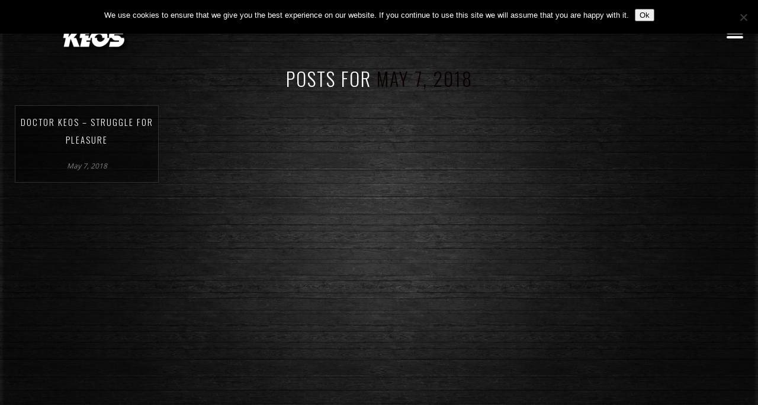

--- FILE ---
content_type: text/css
request_url: https://usercontent.one/wp/www.doctorkeos.com/wp-content/themes/jamsession/style.css?ver=6.9&media=1747484409
body_size: 15268
content:
/*
Theme Name: JamSession
Theme URI: http://www.smartwpress.com/jamsession/
Description: Responsive Music Band Wordpress Theme 
Author: SmartWPress
Author URI: http://themeforest.net/user/SmartWPress
Version: 4.9.7
Tags:  fluid-layout, responsive-layout, editor-style, featured-images, full-width-template, theme-options, translation-ready, custom-background, custom-colors, custom-menu, one-column, two-columns, black, dark
License: GNU General Public License version 3.0
License URI: http://www.gnu.org/licenses/gpl-3.0.html
*/


body {
	margin:0;
	padding:0;
	background-color: #151515; 
	color: #ffffff;
	background-size: cover;
	overflow-x: hidden;
}

body, html {
	height: 100%;
}

a {
	text-decoration: none;
	font-weight: 400;
}

a img {
	border-width: 0;  
}

img {
	max-width: 100%;
	height: auto;
}

.lightbox img.lb-image {
	max-width: none;
}

#supersized img {
	max-width: none;
}

* {
	-webkit-tap-highlight-color: rgba(0,0,0,0) !important;
	-webkit-tap-highlight-color: transparent !important;
}

* {
	box-sizing: border-box;
}

@font-face {
  font-family: 'fontello';
  src: url('font/fontello.eot?41391909');
  src: url('font/fontello.eot?41391909#iefix') format('embedded-opentype'),
       url('font/fontello.woff2?41391909') format('woff2'),
       url('font/fontello.woff?41391909') format('woff'),
       url('font/fontello.ttf?41391909') format('truetype'),
       url('font/fontello.svg?41391909#fontello') format('svg');
  font-weight: normal;
  font-style: normal;
}

h1,h2,h3,h4,h5,h6 {
	font-weight:400;
	text-decoration: none;

}

h1 {
	font-size: 32px;
	line-height: 45px;
	font-weight: 300;
}

h2 {
	font-size: 24px;
	line-height: 30px;
	font-weight: 300;
}

h3 {
	font-size:22px;
	line-height:30px;
	font-weight:300;
}

h4 {
	font-size: 20px;
	line-height: 30px;
	font-weight: 300;
}

h5 {
	font-size: 18px;
	line-height: 23px;
	font-weight: 300;
}

h6 {
	font-size:16px;
	line-height: 23px;
	font-weight: 300;
}

p {
	line-height: 24px;
	margin: 20px 0;
	color: #B6B6B6;
	/*overflow: hidden;*/
}

.select2-results {
	color: #000000;
}

blockquote {
	font-weight: 300;
	font-size: 16px;
	color: #888888;
	line-height: 30px;	
	quotes: none;
	border-left-style: solid;
	border-left-width: 5px;
	margin: 30px 15px 30px 0;
	padding: 0 0 0 15px;
	letter-spacing: 1px;
	border-left-color: #c73232;
}

blockquote cite{
	display: block;
	margin-top: 5px;
	text-align: left;
	color: #949494;
	text-transform: uppercase;
	letter-spacing: 3px;
	font-size: 13px;
	font-style: normal;	
}

blockquote cite:before {
	content: "\2014 \2009";
}

blockquote:before, blockquote:after {
	content:none;
}

blockquote p {
	line-height:32px;
}

table {
	display: block;
	margin: 0;
	width: 100%;
	vertical-align: middle;
	text-align: left;
}

th{
	padding: 0 0 15px 0;
	margin: 0;
	font-size: 18px;
	font-weight: 300;	
}

tr {
	border-bottom: 15px solid transparent;
	vertical-align: top;
}

td {
	border-right: 15px solid transparent;
}

dl {
	display: block;
	margin: 0;
	padding: 0;
}

dt {
	font-weight: 300;
	margin: 0;
	padding: 0;
	font-size: 15px;
}

dd {
	font-weight: normal;
	margin: 0;
	padding: 5px 25px 10px ;
	color: #888888;
	font-size: 14px;
	font-style: italic;
}

ul {
	list-style-type: circle;
	margin: 15px 0;
	padding-left: 25px;
	letter-spacing: 1px;
	font-weight:400;
}

ul li {
	padding: 0 0 0 5px;
	text-transform: uppercase;
	font-size: 15px;
	line-height: 32px;
	font-weight: 300;
	background-position: 0 0;
	background-repeat: no-repeat;
	margin: 0 0 7px 0;
}

ul li ul{
	margin: 0;
}

.circle_list ul{
	display: block;
	list-style-type: circle;
}

ol {
	counter-reset: item;
	margin: 15px 0;
	padding-left: 25px;
	list-style-type: decimal;
}

ol li {
	padding: 0 0 0 5px;
	text-transform: uppercase;
	font-size: 15px;
	line-height: 32px;
	font-weight: 300;
	background-position: 0 0;
	background-repeat: no-repeat;
	margin: 0 0 7px 0;
}

ol li ol{
	margin: 0;
}


address{
	font-style: italic;
	display: block;
	margin: 10px 0;
	font-size: 14px;
	color: #888888;
	line-height: 28px;
}

abbr[title], acronym[title] {
     border-bottom: dotted 1px;
}

.txt_upper {
	text-transform: uppercase;
}

/*	wordpress core classes	[[[*/
.alignleft {
	margin: 0px 20px 0px 0px;
	float: left;
}

.aligncenter,
div.aligncenter {
    display: block;
}

.alignright {
    float:right;
	margin: 0px 0px 0px 20px;;
}

.aligncenter {
    display: block;
	margin-left: auto;
	margin-right: auto;
}


a img.alignright {
    float: right;
	max-width: 100%;
	height: auto;	
}

a img.alignnone, img.alignnone, .alignnone img {
    margin: 5px 20px 20px 0;
	max-width: 100%;
	height: auto;	
}

a img.alignleft{
    float: left;
	max-width: 100%;
	height: auto;
}

a img.aligncenter {
	max-width: 100%;
	height: auto;
	display: table;
	margin: auto;
}


.wp-caption {
    background: #fff;
    border: 1px solid #f0f0f0;
    max-width: 96%; /* Image does not overflow the content area */
    padding: 5px 3px 10px;
    text-align: center;
}

.wp-caption.alignnone {
    margin: 5px 20px 20px 0;
}

.wp-caption.alignleft {
    margin: 5px 20px 20px 0;
}

.wp-caption.alignright {
    margin: 5px 0 20px 20px;
}

.wp-caption img {
    border: 0 none;
    height: auto;
    margin: 0;
    max-width: 98.5%;
    padding: 0;
    width: auto;
}

.wp-caption p.wp-caption-text {
    font-size: 11px;
    line-height: 17px;
    margin: 0;
    padding: 0 4px 5px;
}

.sticky{
}
.gallery-caption{
}
.bypostauthor {
}
.page {
	    /* styles for all posts within the page class */
}
.page-id-2 {
	    /* styles for only page ID number 2 */
}
.logged-in {
	    /* styles for all pageviews when the user is logged in */
}

.comment-form-author, .comment-form-email, .comment-form-url {
	display: inline-block;
	padding: 0;
	width: 33%;
	float: left;
}

.comment-form-author {
	margin: 0 0.5% 0 0;
}

.comment-form-email {
	margin: 0 0.5% 0 0;
}

.comment-form-url {
	margin: 0;
}

.comment-form-comment {
	display: block;
	width: 100%;
	clear: both;
	padding-top: 10px;
}
/*	wordpress core classes	]]]*/

#TB_ajaxWindowTitle {
	text-transform: uppercase;
    letter-spacing: 2px;
    color: #5f5f5f;
    font-size: 14px;
	font-weight: 400;
}

.tb-close-icon:before {
	color: #000 !important;
}

.slideTitle, .slideMessage {
	text-transform: uppercase;
	font-weight: 400;
	bottom: 29%;
	text-align: right;
}

.slideTitle {
	position: relative;
	float: right;
	right: 25px; 
	font-size: 32px;
	line-height: 65px;
	color: #fff;
	padding: 0 14px;
	max-width: 90%;
	text-shadow: 1px 1px 1px #000000;
}

.slideTitle a {
	text-transform: uppercase;
	text-decoration: none;
	color: #fff;
}

.slideMessage {
	position: relative;
	color: #ffffff;
	float: right;
	right: 25px;
	
	font-size: 21px;
	padding: 5px 0px 0px 0px;
	clear:both;
	max-width: 90%;
	text-shadow: 1px 1px 1px #000000;
}

.slideMessage a {
	color: #ffffff;
	text-decoration: none;
	text-transform: uppercase;
}


.playButton {
	display: block;
	position: absolute;
	top: 50%;
	left: 50%;
	border-radius: 50%;
	-webkit-border-radius: 50%;
	-moz-border-radius: 50%;	
	color: #ffffff;
	background-color: rgba(0, 0, 0, 0.4);
	transition: all 0.3s linear 0s;
	-webkit-transition: all 0.3s linear 0s;
	margin-left: -65px;
	margin-top: -65px;
	border: 1px solid #ffffff;
	font-size: 55px;	
	width: 125px;
	height: 125px;
	text-align: center;
	line-height: 112px;
	padding:0 0 0 0.5%;
	box-sizing: border-box;
	-webkit-box-sizing: border-box;
	-moz-box-sizing: border-box;
}

.playButton:hover {
	cursor: pointer;
	opacity: 0.6;
}

#closeVideo {
	display: block;
	font-size: 40px;
	position: fixed;
	z-index: 10000;
	top: 125px;
	right: 25px;
	color: #fff;
	opacity: 0.5;
	transition: all 0.3s linear 0s;
	-webkit-transition: all 0.3s linear 0s;

	background-color: #000000;
	border-radius: 50%;
	-webkit-border-radius: 50%;
	-moz-border-radius: 50%;

	text-align: center;
	width: 70px;
	height: 70px;

	line-height: 64px;
	padding: 0;
	box-sizing: border-box;
	-webkit-box-sizing: border-box;
	-moz-box-sizing: border-box;	
}

#closeVideo:hover {
	opacity: 0.9;
	cursor: pointer;
}



#videoFrame {
	height:   100%;
    left:     0px;
	position: absolute;
	top:      0px;
	width:    100%;
	z-index: 2;
}

[class^="icon-"]:before, [class*=" icon-"]:before 
 {
	font-family: "fontello";
	font-style: normal;
	font-weight: normal;
	speak: none;
 
	text-decoration: inherit;
	text-align: center;
	/* For safety - reset parent styles, that can break glyph codes*/
	font-variant: normal;
	text-transform: none;
     
	/* fix buttons height, for twitter bootstrap */
	/*width: 1em;
	line-height: 1em;
	display: inline-block;
	*/

}

.icon-star:before { content: '\e800'; } /* '' */
.icon-picture:before { content: '\e801'; } /* '' */
.icon-cancel:before { content: '\e802'; } /* '' */
.icon-basket:before { content: '\e803'; } /* '' */
.icon-headphones:before { content: '\e804'; } /* '' */
.icon-play:before { content: '\e805'; } /* '' */
.icon-pause:before { content: '\e806'; } /* '' */
.icon-fast-fw:before { content: '\e807'; } /* '' */
.icon-fast-bw:before { content: '\e808'; } /* '' */
.icon-facebook:before { content: '\e809'; } /* '' */
.icon-flickr:before { content: '\e80a'; } /* '' */
.icon-instagramm:before { content: '\e80b'; } /* '' */
.icon-pinterest:before { content: '\e80c'; } /* '' */
.icon-spotify:before { content: '\e80d'; } /* '' */
.icon-tumblr:before { content: '\e80e'; } /* '' */
.icon-twitter:before { content: '\e80f'; } /* '' */
.icon-youtube:before { content: '\e810'; } /* '' */
.icon-search:before { content: '\e811'; } /* '' */
.icon-menu:before { content: '\e812'; } /* '' */
.icon-link:before { content: '\e813'; } /* '' */
.icon-mic:before { content: '\e814'; } /* '' */
.icon-vimeo:before { content: '\e815'; } /* '' */
.icon-gplus:before { content: '\e816'; } /* '' */
.icon-soundcloud:before { content: '\e817'; } /* '' */
.icon-myspace:before { content: '\e818'; } /* '' */
.icon-itunes:before { content: '\e819'; } /* '' */
.icon-bandcamp:before { content: '\e81a'; } /* '' */
.icon-linkedin-squared:before { content: '\e81b'; } /* '' */
.icon-mixcloud:before { content: '\f289'; } /* '' */

/*menu style*/
#main_menu, .menu {
 	position: relative;
	float: right;
	display: block;
	margin: 0;
	z-index: 100;
	text-align: left;
	right: 0%;
}

.widget_nav_menu .menu {
	float: none;
}
#sidebar  .widget_nav_menu ul.menu {
	margin-left: 0;
}

#main_menu ul, .menu ul {
	list-style: none outside none;
	margin: 0;
	padding: 0;

}

#main_menu ul li, .menu ul li {
	display:inline-block;
	float:left;
	margin:0;
	padding:0;
	transition: all 0.3s ease 0s;
	-webkit-transition: all 0.3s ease 0s;
}

#main_menu ul li:hover, .menu ul li:hover {
	background: rgba(0,0,0,0.9);
}

#main_menu ul li a, .menu ul li a {
	color:#fff;
	font-size: 14px;
	letter-spacing:1px;
	text-decoration:none;
	display:inline-block;
	position:relative;
	cursor:pointer;
	line-height: 90px;
	margin:0;
	padding:0 25px;
	text-transform: uppercase;
	font-weight:400;
}

#main_menu ul li a:hover, .menu ul li a:hover {
	background-color: transparent;
}

#main_menu ul ul, .menu ul ul {
/*	display: none;*/
	float: left;
	margin: 0;
	position: absolute;
	width: 230px;
	z-index: 99999;
	background-color: rgba(0,0,0,0.9);

	overflow: hidden;	
	transition: all 0.2s linear 0s;
	-webkit-transition: all 0.2s linear 0s;
	opacity: 0;
	height: 0;
}

#main_menu ul li:hover > ul, .menu ul li:hover > ul   {
	overflow: visible;
	opacity: 1;
	height: auto;
}

#main_menu ul ul li, .menu ul ul li {
	float: left;
	margin: 0;
	position: relative;
	width: 100%;
	z-index: 100;
}

#main_menu ul ul li:hover, .menu ul ul li:hover {
	background-color: transparent;
}


#main_menu ul ul li a, .menu ul ul li a {
	line-height: 40px;
	text-transform: none;
	font-size: 13px;
	transition: all 0.2s ease-out 0s;
	-webkit-transition: all 0.2s ease-out 0s;
	font-family: 'Open Sans', sans-serif;
	letter-spacing: 0;
	font-weight: 600;
}


#main_menu ul ul li a:hover, .menu ul ul li a:hover {
	margin-left:10px;
	
}


#main_menu ul ul ul, .menu ul ul ul {
	float: left;
	margin: 0;
	width: 230px;
	margin-left: 230px;
	margin-top: -40px;
	z-index: 1000;
	
	overflow: hidden;	
	opacity: 0;
}

.use_mobile {
	position: fixed;
	z-index: 9997;
	width: 100%;
	height: 100%;
	display: none;
	overflow-y: auto;
	padding: 80px 0;	
	box-sizing: border-box;
	-webkit-box-sizing: border-box;
	-moz-box-sizing: border-box;
}

.use_mobile #main_menu, .use_mobile .menu {
	float: none;
	width: 100%;
	height: 100%;
	display: table;
}

.use_mobile #main_menu ul, .use_mobile .menu ul {
	display: table-cell;
	vertical-align: middle;
}

.use_mobile #main_menu li, .use_mobile .menu li  {
	display: block;
	text-align: center;
	width: 100%;
}

.use_mobile #main_menu ul li a, .use_mobile .menu ul li a {
	line-height: 55px;
	font-size: 19px;
	letter-spacing: 2px;
	font-weight: 300;
}

.use_mobile #main_menu ul ul li a, .use_mobile  .menu ul ul li a {
	letter-spacing: 0px;
	line-height: 37px;
	font-size: 13px;
	font-weight: 300;
}

.use_mobile #main_menu ul ul, .use_mobile .menu ul ul {
	display: none;
	position: relative;
	width: 100%;
	text-align: center;
	opacity: 1;
	height: auto;	
}

.use_mobile #main_menu ul ul ul, .use_mobile .menu ul ul ul {
	margin: 10px 0;
	display: none;
}

.use_mobile #main_menu ul li a, .use_mobile .menu ul li a  {
	transition: all 0.2s ease-out 0s;
	-webkit-transition: all 0.2s ease-out 0s;
}

.mobile_menu_items {
	display: none;
	position: relative;
}
.show_on_mobile_only {
	display: none;
}

.mobile_menu_container {
	margin-top: 66px;
	display: none;
}

.mobile_menu_bar, .mobile_menu_spacer {
	height: 65px;
	line-height: 65px;
}
.mobile_menu_bar {
	position: fixed;
	width: 100%;
	top: 0;
	z-index: 999999;
}

nav.mobile_navigation ul {
	list-style-type: none;
	display: block;
	float: none;
	padding: 0;
}

nav.mobile_navigation ul ul, nav.mobile_navigation ul ul ul {
	float: none;
	width: 100%;
	position: relative;
	display: block;
	height: auto;
	opacity: 1;
}

nav.mobile_navigation ul li {
	display: block;
	width: 100%;
	line-height: 40px;
	position: relative;
	float: none;
	margin: 0;
	padding: 0;
	margin-bottom: 1px;
}
nav.mobile_navigation ul li a, .sticky_enabled nav.mobile_navigation ul.menu li a {
	line-height: 45px;
	padding: 0 15px;
}

nav.mobile_navigation ul.sub-menu li a {
	padding-left: 25px;
	text-transform: none;
	font-size: 13px;
	font-weight: 600;
	letter-spacing: 0;
	transition: all 0.2s ease-out 0s;
    -webkit-transition: all 0.2s ease-out 0s;	
}
nav.mobile_navigation ul.sub-menu ul li a {
	padding-left: 50px;
}
nav.mobile_navigation ul > li.menu-item-has-children > a::after {
	position: absolute;
	content: "+";
	padding: 0 20px;
}
nav.mobile_navigation ul > li.menu-item-has-children.submenu_opened > a::after {
	content: "-";
}

nav.mobile_navigation ul.sub-menu {
	display: none;
	transition: all 0.4s ease-out 0s;
	-webkit-transition: all 0.4s ease-out 0s;
}
nav.mobile_navigation li.submenu_opened > ul.sub-menu {
	display: block;
}

nav.mobile_navigation ul.menu > li > a {
	font-size: 13px;
	letter-spacing: 2px;
}
nav.mobile_navigation ul.sub-menu li:not(.menu-item-has-children) > a:hover {
	margin-left: 10px;
}
nav.mobile_navigation ul.sub-menu li, nav.mobile_navigation ul.sub-menu li a {
	line-height: 35px;
}
nav.mobile_navigation ul.menu > li.menu-item-has-children > ul.sub-menu > li:last-child {
	padding-bottom: 10px;
}

.mobile_menu_hmb span {
	height: 4px;
	width: 28px;
	display: block;
	margin-bottom: 3px;
	position: relative;
	transition: all 0.4s ease-out 0s;
	-webkit-transition: all 0.4s ease-out 0s;
	border-radius: 3px;
}

.mobile_permanent {
	display: table-cell !important;
	vertical-align: middle;
	margin: 0;
	padding: 0;
}

.mobile_permanent_container {
	float: right;
	margin-right: 25px;
	cursor: pointer;
}

.menu_1, .menu_3  {
	-ms-transform: rotate(0);
    -webkit-transform: rotate(0);
    transform: rotate(0);
}

.rotate45 {
	-ms-transform: rotate(45deg);
    -webkit-transform: rotate(45deg);
    transform: rotate(45deg);
	top: 7px;
}

.rotate45Counter {
	-ms-transform: rotate(-45deg);
    -webkit-transform: rotate(-45deg);
    transform: rotate(-45deg);
}


#menu_navigation {
	position: relative;
	width: 100%;
	background-color: #000;
	display: inline-block;
	clear: both;
	z-index: 9998;
}

.desk_menu_spacer {
	position: relative;
	display: none;
}

#header.sticky_enabled .desk_menu_spacer {
	display: block;
}

#header.sticky_enabled #menu_navigation {
	position: fixed;
	top: 0;
}

#header.sticky_enabled #main_menu ul.menu > li > a, .sticky_enabled ul.menu > li > a,
#header.sticky_enabled .menu_social_links i {
	line-height: 75px;
}
#header.sticky_enabled #logo {
	position: fixed;
	line-height: 75px;
    font-size: 30px;
    top: 0;	
}
#header.sticky_enabled #search_blog span {
	margin-top: 22px;
}
#header.sticky_enabled #search_blog {
	height: 75px;
}

#search_blog {
	display: inline-block;
	position: relative;
	float: right;
	right: 0%;
	z-index: 100;
	width: 35px;
	height: 75px;
	margin-right:25px;
}

#search_blog span {
	display: block;
	font-weight: normal;
	border-radius: 50%;
	-webkit-border-radius: 50%;
	-moz-border-radius: 50%;	
	position: relative;
	overflow: hidden;
	font-size: inherit;
	text-align: center;
	line-height: 33px;
	border: 0px solid #fff;
	background-color: #252A2F;
	transition: all 0.3s linear 0s;
	-webkit-transition: all 0.3s linear 0s;
	margin: 22px 0px 0px 0px;
	width: 33px;
	height: 33px;	
}

#TB_ajaxContent {
    padding-top: 5px;
    padding-bottom: 0;
}
#TB_ajaxContent #inline_search input[type="search"] {
	margin-top: 0;
	margin-bottom: 0;
	color: #000000;
	width: 100%;
}
#TB_ajaxContent input.search-submit {
	position: absolute;
	right: 15px;
}

#search_blog span i:before {
	width: auto;
}

#search_blog span:hover {
	cursor: pointer;
	background-color: rgba(37, 42, 47, 0.3);
}

#search_blog a {
	color: #ffffff;
}

#display_none {
	display: none;
}

#logo {
	font-size: 35px;
	line-height: 90px;
	padding: 0 25px;
	background-color: #CD0B2C;
	position: absolute;
	left: 0%;
	display: block;
	z-index: 9999;
	transition: all 0.3s linear 0s;
	-webkit-transition: all 0.3s linear 0s;	
}

#logo a {
	color: #fff;	
	text-decoration: none;
	text-transform: uppercase;
}

#logo_mobile {
	top: 0px;
	line-height: 65px;
	display: block !important;
	position: absolute;
	padding: 0 20px;
	font-size: 16px;
	max-width: 80%;
	letter-spacing: 1px;
	white-space: nowrap;
	text-transform: uppercase;
}

#logo_mobile a img {
	max-height: 65px;
	max-width: 250px;
	height: auto;
}

#header {
	margin: 0;
	padding: 0;
	display: block;
	position: relative;
	transition: all 0.3s linear 0s;
	-webkit-transition: all 0.3s linear 0s;	
}

#main_content, .js_full_container {
	position: relative;
	width: 100%;
	display: block;
	margin-left: auto;
	margin-right: auto;
	margin-top: 50px;
	margin-bottom: 25px;
	padding: 0 25px;
	line-height: 24px;
	font-size: 14px;
}

#post_content {
	clear: left;
	float: left;
	width: 79%;
	display: inline;
	overflow: hidden;
	padding: 2%;
	padding-top: 25px;
	padding-bottom: 15px;
	transition: all 0.3s linear 0s;
	-webkit-transition: all 0.3s linear 0s;
}

#post_content_full, .js_full_container_inner {
	clear: both;
	display: block;
	margin: auto;
	overflow: hidden;
	padding: 2%;
	padding-top: 25px;
	width: 100%;
	padding-bottom: 15px;
	transition: all 0.3s linear 0s;
	-webkit-transition: all 0.3s linear 0s;
}

#post_content, #post_content_full, #sidebar, .js_full_container_inner {
	background-color: rgba(1,1,1,0.4);
}

#post_content, #post_content_full, .album_meta, .event_meta, #album_listing, #event_listing, #sidebar, .js_full_container_inner {
	border: 1px solid #434543;
}

.post_item, .post_item_woo {
	border: 1px solid #303030;
}

#main_content, #post_content, #post_content_full, #sidebar, .mobile_menu_hmb, #menu_navigation, .js_full_container_inner, .js_full_container {
	-webkit-box-sizing: border-box; 
	-moz-box-sizing: border-box;
	box-sizing: border-box;	
}


#sidebar {
    display: none !important; /* Nascondi completamente la sidebar */
}


.lc_footer_sidebar {
	width: 25%;
	display: inline-block;
	float: left;
}
.lc_footer_sidebar .widget {
	margin-bottom: 30px;
    margin-top: 40px;
}

#footer_sidebar1 {
	padding: 0 20px 20px 0;
}

#footer_sidebar2, #footer_sidebar3 {
	padding: 0 20px 20px 20px;
}

#footer_sidebar4 {
    padding: 0 0 20px 20px;
}

#sidebar ul, .lc_footer_sidebar ul {
	list-style: none;
	padding-left: 10px;
	font-size: 13px;
	letter-spacing: 0px;
}

.lc_footer_sidebar ul {
 	padding-left: 0;
}

.lc_footer_sidebar ul.menu ul {
	display: none;
}
.lc_footer_sidebar ul li {
	padding-left: 0;
}

#sidebar ul ul{
	margin: 0;
	margin-left: 15px;
	padding: 0;
}

#sidebar ul li{
	margin-bottom: 50px;
	padding: 0;

	text-transform: none;
	font-size: 14px;
	line-height: 23px;
	font-weight: 400;
}

#sidebar ul li ul li{
	margin-bottom: 5px;
}

#sidebar .widget_recent_comments ul li, #sidebar .widget_recent_entries ul li{
	margin-bottom: 13px;
}

#sidebar img, #sidebar iframe{
	max-width: 100%;
}

#sidebar img {
	max-width: 100%;
	height: auto;
}

iframe{
	max-width: 100%;
	border-width: 0;
}

iframe[src="about:blank"]{
	display:none;
}

.widget_text div{
	color: #B6B6B6;
}

.widget_calendar{
	width: 100%;
}

.widget_search form{
	overflow: hidden;
	margin-left: 15px;
}

.widget_mc4wp_widget form {
	overflow: hidden;
	margin-left: 0px;
}

.mc4wp-form label{
	font-weight: 400;
	color: #969696;
}

#sidebar input[type="search"], .mc4wp-form input[type="email"], .mc4wp-form input[type="text"]{
	display: inline-block;
	margin: 0 0 0 0 !important;
	width: 100% !important;
}

#sidebar .widget_search  input[type="submit"]{
	display: none !important;
}

#wp-calendar {
	display: table;
	border-collapse: collapse;
}

#wp-calendar caption { 
	text-align: center;  
	font-size: 12px; 
	margin: 0px 0 10px 0; 
	text-transform: uppercase;
	letter-spacing: 3px;
	font-weight: 300;	
}

#wp-calendar thead tr{
	border: 0;
}

#wp-calendar thead th {
	font-size: 12px;  
	padding-top: 5px;
	padding-bottom: 2px;
	text-align: center; 
}

#wp-calendar tbody td { 
	text-align: center; 
	transition: all 0.3s linear 0s;
	-webkit-transition: all 0.3s linear 0s;
	border: 0;
}

#wp-calendar tbody tr{
	border-top: 7px solid transparent;
	border-bottom: 7px solid transparent;
}


#wp-calendar tfoot #next{ 
	text-align: right; 
}

.widget_meta abbr{
	border-width: 0px;
}

.tagcloud{
	line-height: 30px;
}

#sidebar .tagcloud a{
	color: #fff;
	font-size: 13px !important;
	padding: 3px 6px;
	letter-spacing: 1px;
}

#sidebar .tagcloud a:hover, .post_tag a:hover, #comments a:hover{
	color: #fff !important;
	border-color: transparent;
}

#sidebar a, .view_more a{
	text-decoration: none;
	color: #969696;
	transition: all 0.3s linear 0s;
	-webkit-transition: all 0.3s linear 0s;
	font-weight: 400;
	padding-bottom: 1px;
	border-bottom: 2px solid transparent;	
}

#sidebar a:hover, .view_more a:hover{
	border-bottom: 2px solid #005b66;
	color: #969696 !important;	
	padding-bottom: 1px;
}

#sidebar div{
	margin-left: 15px;
}

#sidebar div div{
	margin-left: 0px;
}

#sidebar h2{
	text-transform: uppercase;
	font-size: 20px;
	letter-spacing: 1px;
}
h3.footer-widget-title {
	text-transform: uppercase;
	font-size: 18px;
	letter-spacing: 1px;
}


#post_title, #page_title, #archive_title, #album_title{
	font-size: 35px;
	font-weight: 300;
	margin: 10px 0 7px 0;
	text-transform: uppercase;
	line-height: 45px;
	text-align: left;
	letter-spacing: 0px;
}

#archive_title{
	margin-bottom: 35px;
}

#page_title{
	margin-bottom:35px;
	padding: 0;
}

#title_all{
	font-size: 35px;
	width: 100%;
	text-align: center;
	margin: 50px 0 -15px 0;
	text-transform: uppercase;
	letter-spacing: 2px;
	padding: 0;
	position: relative;
	box-sizing: border-box;
	-webkit-box-sizing: border-box;
	-moz-box-sizing: border-box;
	padding: 0 25px;
}

#comments{
	width: 100%;
	text-align: left;
	margin-top: 50px;
	border-top: 1px solid #434543;	
}

#comments a {
	text-decoration: none;
	color: #fff;
}

.reply a{
	color: #fff;
}

#comments ol, #comments ol li{
	text-transform: none;
	line-height: 24px;
	font-size: 14px;
}

#comments-title{
	font-size: 16px;
	margin-bottom: 35px;
	text-transform: uppercase;
	font-weight: 300;
	letter-spacing: 1px;	
}

#comments-title em{
	font-style: normal;
	color: #888888;	
}

.comment_meta, .commentmetadata{
	font-size: 13px;
	font-style: italic;
}

#comments .comment_meta a, #comments  .commentmetadata a{
	color: #888888 !important;
}

#cancel-comment-reply-link{
	text-transform: lowercase;
	padding-left: 50px;
	font-size: 22px;
}

.clearfix {
    display: block;
    height: 0;
    clear: both;
    visibility: hidden;
}

.clearfloat:after {
  clear: both;
  height: 0;
  visibility: hidden;
}

.clearfloat:before, .clearfloat:after {
  content: " ";
  display: table;
}

.float_container:after {
	clear: both;
	height: 0;
	visibility: hidden;
}
.float_container:before, .float_container:after {
	content: " ";
	display: table;
}

#respond, #comments-title{
	margin-top: 50px;
}

#commentform label, #contactform label, .woocommerce form .form-row label, .woocommerce-page form .form-row label{
    clear: both;
    display: block;
	text-transform: uppercase;
	width: 100%;
	margin-bottom: 10px;
	margin-left: 0;
	font-size: 16px;
	font-weight: 200;
	letter-spacing: 1px;
	color: #B6B6B6;
}
.comment-form-rating {
	padding-top: 20px;
}
.woocommerce-pagination {
	margin-top: 20px;
}

.woocommerce .related.products {
	clear:both;
}

#commentform input[type="text"], #commentform input[type="email"],  #commentform textarea, #contactform input[type="text"], #contactform textarea,
.woocommerce form .form-row input.input-text, .woocommerce form .form-row textarea, .woocommerce-page form .form-row input.input-text, 
.woocommerce-page form .form-row textarea{
    width: 100%;
	margin-bottom: 15px;
	max-width: 100%;
	padding: 12px;
	box-sizing: border-box;
	-webkit-box-sizing: border-box;
	-moz-box-sizing: border-box;
	border-width: 0px;
	color: #000;
}

#sidebar input[type="text"], #sidebar input[type="search"], #inline_search input[type="search"], #sidebar input[type="email"]{
	   width: 62%;
	   padding: 6px 0px 6px 5px;
	   margin-top: 5px;
	   margin-bottom: 5px;
	   border-width: 0px; 
	   outline: 0;
}

#commentform input[type="submit"], #contactform input[type="submit"], #sidebar input[type="submit"], #inline_search input[type="submit"], .js_swp_theme_button, 
.woocommerce #content input.button, .woocommerce #respond input#submit, .woocommerce a.button, .woocommerce button.button, .woocommerce input.button, 
.woocommerce-page #content input.button, .woocommerce-page #respond input#submit, .woocommerce-page a.button, .woocommerce-page button.button, .woocommerce-page input.button{
	display: inline-block;
	padding: 12px 12px 11px;
	cursor: pointer;
	text-transform: uppercase;
	color: #ffffff;
	border: 0px;
	letter-spacing: 1px;
	font-size: 13px;
	transition: all 0.3s linear 0s;
	-webkit-transition: all 0.3s linear 0s;
	border-radius: 3px;
	-webkit-border-radius: 3px;
	-moz-border-radius: 3px;
	margin: 0;
	background-image: none;
	text-shadow: none;
	font-weight: inherit
}

.js_swp_theme_button, .js_swp_theme_button a {
	font-weight: 300;
	cursor: pointer;
}

.button_center {
	position: absolute;
	left: 50%
}

.button_left {
	float: left;
}

.button_right {
	float: right;
}

#commentform input[type="submit"]:focus, #contactform input[type="submit"]:focus, #sidebar input[type="submit"]:focus, #inline_search input[type="submit"]:focus{
	outline: none;
}

#commentform input[type="submit"]:hover, #contactform input[type="submit"]:hover, #sidebar input[type="submit"]:hover, #inline_search input[type="submit"]:hover, 
.woocommerce a.button:hover, .woocommerce-page a.button:hover, .woocommerce-page #respond input#submit:hover{
	color: #ffffff;
}

#sidebar input[type="submit"], #inline_search input[type="submit"]{
	width: 32%;
	display: inline-block;
	margin-bottom: 0px;
	padding: 5px 0 5px;
	margin: 0 0 0 -1px;
}

#respond h3{
	text-transform: uppercase;
	font-size: 23px;
	font-weight: 300;
	margin-bottom: 35px;
}

.reply {
	padding: 3px 9px;
	font-size: 13px;
	text-align: center;
	margin-left: 0;
	margin-bottom: 25px;
	transition: all 0.3s linear 0s;
	-webkit-transition: all 0.3s linear 0s;
	border-radius: 3px;
	-webkit-border-radius: 3px;
	-moz-border-radius: 3px;	
	line-height: 24px;
	display: inline-block;
}

.reply a {
	text-transform: uppercase;
	letter-spacing: 1px;
}

#contactform{
	margin-top: 40px;
	width: 100%;
	padding-right: 2%;
	overflow: hidden;
}

#contactform h2{
	text-transform: uppercase;
}


#contactform ul{
	list-style: none;
	margin: 0;
	padding: 0;
}

#contactform li{
	margin-bottom: 10px;
	padding: 0;
}

#contactform textarea{
	width: 100%;
}

#contactform input[type="text"]{
	width: 100%;
}

#postmeta, #postmeta_custom{
	margin: 0;
	margin-bottom: 35px;
	font-size:13px;
	line-height: 28px;
	color: #969696;
}

#postmeta_custom{
	margin-bottom: 35px;
}

#postmeta a, #postmeta_custom a, .pagination_links a{
	text-decoration: none;
	font-style:normal; 
	text-transform:none; 
	font-weight: 300;
	letter-spacing: 1px;
}

.copy ul{
	list-style-type: none;
	margin: 0;
	padding: 0;
}

.copy ul li{
	display: inline;
}

.post_cat a, .current_tax{
	padding: 3px 6px 3px 6px;
	font-size: 13px;
	transition: all 0.3s linear 0s;
	-webkit-transition: all 0.3s linear 0s;
	color: #ffffff;
	letter-spacing: 1px;
}

.post_cat a{
	color: #ffffff;
}

.post_tag a{
	padding: 3px 6px;
	font-size: 13px;
	transition: all 0.3s linear 0s;
	-webkit-transition: all 0.3s linear 0s;
	color: #ffffff;
	letter-spacing: 1px;
}

.post_tag a, .post_cat a, #sidebar .tagcloud a, .current_tax{
	text-transform: uppercase !important;
	font-weight: 300;
	letter-spacing: 1px;
	white-space: nowrap;
}

.post_tags{
	margin-top: 10px;
	text-align: left;
	line-height: 28px;
}

.error{
	font-size: 12px;
	font-weight: 400;
}	

.post_item, .post_item_gallery, .post_item_woo{
	display: none;
	box-sizing: border-box;
	-webkit-box-sizing: border-box;
	-moz-box-sizing: border-box;	
	margin: 0px 0px 3px 0px;
	overflow: hidden;
	box-shadow: 0 0 0 #000000;
	background-color: rgba(0,0,0,0.5);	
	transition: all 0.3s linear 0s;
	-webkit-transition: all 0.3s linear 0s;
	padding: 0;
}

.post_item:hover, .post_item_gallery:hover, .post_item_woo:hover{
	box-shadow: 0 0 10px #c73232;
	z-index: 999;
}

.post_item_gallery a .post_image_container:hover > img {
	transition: all 0.5s ease-in 0s;
	-webkit-transition: all 0.5s ease-in 0s;
}

.post_item_gallery a .post_image_container:hover > img {
	transform: scale(1.05);
	-webkit-transform: scale(1.05);
}

#content_loader {
	display: none;
	position: relative; 
	top: 100px; 
	left: 50%; 
	z-index:0; 
	width:60px; 
	height:60px; 
	margin: -30px 0 0 -30px;
	text-indent: -999em; 
	background: url(images/progress.gif) no-repeat center center;
}

.post_item_title, .post_item_excerpt{
	padding-left: 5px;
	padding-right: 5px;	
}

.post_item_title{
	text-align: center;
	font-size: 15px;
	padding-top: 12px;
	line-height: 30px;
	letter-spacing: 2px;
}

.post_item_title a{
	text-transform: uppercase;
	font-weight: 300;
	padding-bottom: 1px;
	transition: all 0.3s linear 0s;
	-webkit-transition: all 0.3s linear 0s;
	border-bottom-width: 2px;
	border-bottom-style: solid;
	border-bottom-color: transparent;
}

.post_item_title a:hover{
	border-bottom-width: 2px;
}

.post_item_excerpt{
	text-align: center;
	font-size: 13px;
	padding-bottom: 10px;
	padding-top: 8px;
	color: #B6B6B6;
}

.post_item a, .post_item_gallery a, .post_item_woo a{
	color: #ffffff;
}

.post_item img, .post_item_gallery img, .post_item_woo img{
	display: block;
	width: 100%;
	height: auto;
}

.post_item_date, .album_release_date{
	text-align: center;
	font-size: 12px;
	padding-bottom: 15px;
	font-weight: 400;
	font-style: italic;
	opacity: 0.7;
	color: #B6B6B6;
}

.album_release_date{
	padding-top: 7px;;
}

#post_content_container[data-columns]::before {	content: '5 .column.size-1of5'; }
#post_content_container.salvatore_six_cols[data-columns]::before {	content: '6 .column.size-1of6'; }
.column { float: left; }
.size-1of6 { width: 16.666%; position: relative; overflow: visible;}
.size-1of5 { width: 20%; position: relative; overflow: visible;}
.size-1of4 { width: 25%; position: relative; overflow: visible;}
.size-1of3 { width: 33.333%; position: relative; overflow: visible;}
.size-1of2 { width: 50%; position: relative; overflow: visible;}
.size-1of1 { width: 100%; position: relative; overflow: visible;}
.size-1of6:hover, .size-1of5:hover, .size-1of4:hover, .size-1of3:hover, .size-1of2:hover, .size-1of1:hover { 	z-index: 999; overflow: visible; }
.size-1of6 .post_item, .size-1of5 .post_item, .size-1of4 .post_item, .size-1of3 .post_item, .size-1of2 .post_item, .size-1of1 .post_item { position: relative; }

#post_content_container{
	position: relative;
	clear: both;
	display: block;
	margin: 0 auto;
	padding: 3px 0;
	text-align: justify;
	margin-top: 0.5%;
	/*width: 100%;*/
	min-width: 100%;
	min-height: 200px;
}

#post_content_container_css {
	position: relative;
	clear: both;
	display: block;
	margin: 0 auto;
	padding: 3px 0;
	text-align: justify;
	margin-top: 0.5%;
	min-width: 100%;
	column-count: 5;
	-moz-column-count: 5;
	-webkit-column-count: 5;
    column-gap: 3px;
}

.post_item{
	display: none;
}


.custom_content{
	margin-top: 40px;
	text-align: justify;
	width: 100%;
	margin: auto;
}

.custom_content.content_before_masonry {
	margin-bottom: 35px;
}

.post_image_container{
	position: relative;
	margin-bottom: 0;
}

.post_item_event_container, .post_item_commerce_container{
	width: 100%;
	height: 100%;
	margin: 0;
	box-sizing: border-box;
	-webkit-box-sizing: border-box;
	-moz-box-sizing: border-box;	
	padding: 15px;
}

.post_item_event_container .post_item_title {
	font-size: 17px;
}

.event_brick_date{
	display: block;
	margin: 15px 0 8px 0;;
	text-align: center;
	letter-spacing: 7px;
	font-weight: 300;
	font-size: 14px;
	color: #ACACAC;
}

.event_brick_venue{
	display: block;
	margin: 22px 0 0px 0;;
	text-align: center;
	letter-spacing: 5px;
	font-weight: 300;
	font-size: 14px;
	color: #ACACAC;	
}

.post_fader{
	height: 100%;
	width: 100%;
	left:0;
	top: 0;
	position: absolute;
	opacity: 0;
	transition: all 0.3s linear 0s;
	-webkit-transition: all 0.3s linear 0s;
	z-index:100;
	background-color: #000000;
}


.post_icon_more{
	left: 50%;
	top: 50%;
	position: absolute;
	color: #ffffff;
	font-size: 26px;
	opacity: 0;
	z-index:101;
	transition: all 0.3s linear 0s;
	-webkit-transition: all 0.3s linear 0s;
	
	margin-top: -12px;
	margin-left: -12px;
	font-weight: lighter;
}

.post_image_container:hover > .post_fader{
	opacity: 0.4;
}

.post_image_container:hover >  .post_icon_more{
	opacity: 0.9;
}

.post_item:hover > a .post_image_container  .post_fader{
	opacity: 0.4;
}

.post_item:hover  > a .post_image_container .post_icon_more{
	opacity: 0.9;
}

.event_meta_date{
	letter-spacing: 2px;
	font-weight: 300;
}

.event_location{
	width: 58%;
	text-align: center;
}

.event_location a{
	text-transform: uppercase;
	font-weight: 300;
	letter-spacing: 2px;
}

.event_actions{
	font-size:15px;
	width: 20%;	
	text-align: right;
	float: right;
}

.event_actions a{
	color: #fff;
	text-transform: uppercase;
	font-weight: 300;
	letter-spacing: 2px;
	padding: 5px 10px 5px 10px;
	transition:  background-color 0.3s linear 0s;
	-webkit-transition:  background-color 0.3s linear 0s;
	border-radius: 3px;
	-webkit-border-radius: 3px;
	-moz-border-radius: 3px;	
}

.mobile_menu_hmb {
	display: block;
	color: #ffffff;	
}
.mobile_menu_hmb.on_desktop {
    line-height: 75px;
    display: block;
    visibility: visible;
    width: 100%;
    text-align: right;
    font-size: 26px;
}

.mobile_menu_hmb.in_mobile_menu_bar {
	display: block;
	position: absolute;
    height: 65px;
    line-height: 65px;
    width: 30px;
    right: 10px;
}
.mobile_menu_hmb.in_mobile_menu_bar .mobile_hmb_container {
    height: 100%;
    position: relative;	
}
.mobile_menu_hmb.in_mobile_menu_bar .mobile_hmb {
	position: absolute;
    top: 50%;
    transform: translateY(-50%);
    cursor: pointer;
}

.mobile_menu_hmb i {
	margin-right: 25px;
}

#album_cover{
	width: 22%;
	display: inline-block;
	margin: 0;
	padding: 0;
}

#album_cover img, #event_poster img{
	width: 100%;
	height: auto;
}

#event_poster{
	width: 40%;
	display: inline-block;
	margin: 0;
	padding: 0;	
}

#album_cover, #event_poster{
	box-sizing: border-box;
	-webkit-box-sizing: border-box;
	-moz-box-sizing: border-box;
}

.custom_actions, .fb_actions{
	width: 100%;
	font-size: 12px;
	text-align: center;
	transition:  background-color 0.3s linear 0s;
	-webkit-transition:  background-color 0.3s linear 0s;
	margin: 0;
	margin-top: 6px;
}

.custom_actions a, .fb_actions a{
	color: #fff;
	text-transform: uppercase;
	font-weight: 400;
	letter-spacing: 1px;
	line-height: 30px;
}

.fb_actions{
	background-color: #3b5998;
}

.album_meta, .event_meta{
	display: block;
	width: 100%;
	margin: 0;
	padding: 10px 0 10px 0;
	background-color: rgba(0,0,0,0.4);
	transition:  background-color 0.3s linear 0s;
	-webkit-transition:  background-color 0.3s linear 0s;
	box-sizing: border-box;
	-webkit-box-sizing: border-box;
	-moz-box-sizing: border-box;	
}

.album_meta{
	margin-top: 6px;
}

.album_meta_item{
	display: block;
	display: block;
	width: 100%;
	font-size: 14px;
	text-align: left;
	padding: 5px 10px 0 10px;
	color:#888888;
}

.album_meta_title{
	letter-spacing: 2px;
	font-weight: 300;
	color: #ffffff;
	font-size: 13px;
}

#album_listing, #event_listing{
	display: inline-block;
	vertical-align: top;
	padding:1% 2% 1% 2%;
	margin-left: 0.5%;
	background-color: rgba(0,0,0,0.4);
	transition:  background-color 0.3s linear 0s;
	-webkit-transition:  background-color 0.3s linear 0s;
	box-sizing: border-box;
	-webkit-box-sizing: border-box;
	-moz-box-sizing: border-box;
	width:	77%;
}

#event_listing{
	width: 59%;
	float: right;
}


.single_track{
	display: block;
	width: 100%;
	padding: 5px 0px 10px 0px;
	margin: 0px;
	color: #888888;
}

.custom_content_audio{
	text-align: justify;
	display: block;
	width: 100%;
	margin-top: 20px;
}

.albumPromo{
	position: relative;
	padding-bottom: 28.125%;
	padding-top: 25px;
	height: 0;
	width: 50%;
}

.albumPromoFull {
	position: relative;
	width: 100%;
	height: 0;
	padding-bottom: 56.25%;
	padding-top: 50px;
	
}

.eventPromo{
	position: relative;
	padding-bottom: 56.25%;
	padding-top: 25px;
	height: 0;
	width: 100%;
}

.albumPromo iframe, .eventPromo iframe, .albumPromoFull iframe{
	position: absolute;
	top: 0;
	left: 0;
	width: 100%;
	height: 100%;
}
.event_map{
	width : 100%;
	height: 300px;
	margin: 10px 0;
	padding: 0;
}

.event_map iframe{	
	width: 100%;
	height: 100%;
}

.social_share{
	display: block;
	margin-top: 35px;
	font-weight: 400;
	letter-spacing: 1px;	
}

.social_share a{
	padding: 0px 15px 0px 0px;
	font-size: 20px;
	transition:  color 0.3s linear 0s;
	-webkit-transition:  color 0.3s linear 0s;
	color: #ffffff;
}


.share_text{
	font-size: 13px;
	margin-left: -2px;
}

.pagination_links{
	margin-top: 20px;
	font-size: 14px;
	text-align: right;
	font-weight: 300;
	text-transform: uppercase;
	letter-spacing: 1px;
}

.pagination_links a{
	font-weight: 300;
	color: #fff;
	transition:  all 0.3s linear 0s;
	-webkit-transition:  all 0.3s linear 0s;
	padding: 3px 6px 3px 6px;
}

.page_navigation{
	width: 240px;
	letter-spacing: 0;
	margin: 10px 0 0 5px;	
}

.page_navigation a{
	text-transform: uppercase;
	font-weight: 400;
}

.wraper {
	min-height: 100%  !important;;
	height: auto !important;
	height: 100%;
	margin: 0 auto -25px;
	z-index: -10000;
	opacity: 0;
	transition:  all 0.3s linear 0s;
	-webkit-transition:  all 0.3s linear 0s;	
}

.copy{
	height: 25px;
}

.push{
	height: 25px;
}

.copy{
	display: block;
	transition: all 0.3s linear 0s;
	-webkit-transition: all 0.3s linear 0s;
	box-sizing: border-box;
	-webkit-box-sizing: border-box;
	-moz-box-sizing: border-box;
	width: 100%;
	background-color: #7c003a;
	text-align: center;
	font-size: 10px;
	line-height: 25px;
	letter-spacing: 1px;
	font-weight: 400;
	text-transform: uppercase;
	opacity: 0;
}

#commentform input[type="submit"]:hover, #sidebar input[type="submit"]:hover, #inline_search input[type="submit"]:hover, 
#contactform input[type="submit"]:hover, .reply:hover, .post_cat a, .post_tag a:hover, .event_actions a:hover,
.custom_actions, .fb_actions:hover, .mejs-time-current{
	background-color: #C73232;
}

a, .post_author a, #sidebar a:hover, .required_field, .error, .archive_name,
.social_share a:hover, .social_links a:hover, .footer_share a:hover, .slideTitle{
	color: #C73232;
}

#commentform input[type="submit"], #sidebar input[type="submit"], #inline_search input[type="submit"], #contactform input[type="submit"],
.reply, .post_cat a:hover, .current_tax, .post_tag a, .event_actions a, .custom_actions:hover{
	background-color: #005656;
}

/* html5 player */
.mejs-controls,
.mejs-mediaelement,
.mejs-container {
    background: url('') !important;
    background-color: transparent !important;
}

.mejs-time-loaded{
	background-color: transparent !important;
}

.mejs-controls .mejs-button button:focus {
	outline-width: 0px !important;
}

.mejs-controls .mejs-time-rail .mejs-time-current{
	background: -moz-linear-gradient(top,rgba(255,255,255,0.9),rgba(200,200,200,0.8)) !important;
	background: -ms-linear-gradient(top,rgba(255,255,255,0.9),rgba(200,200,200,0.8)) !important;
	background: linear-gradient(rgba(255,255,255,0.9),rgba(200,200,200,0.8)) !important; 
}
/* html5 player */

#front_page_footer{
	display: block;
	margin: 0 auto; 
	bottom: 0px; 
	left: 0; 
	z-index:1;
	position:fixed; 
	transition: all 0.3s linear 0s;
	-webkit-transition: all 0.3s linear 0s;
}

.social_profiles_contact{
	display: block;
	margin: 50px 0 0 0; 
	transition: all 0.3s linear 0s;	
	-webkit-transition: all 0.3s linear 0s;	
}

#front_page_footer ul{
	list-style-type: none;
	padding: 0;
	padding-bottom: 2px;
	margin-left: 25px;
}

.social_profiles_contact ul{
	list-style-type: none;
	margin: 0;
	padding: 0;
}

#front_page_footer ul li, .social_profiles_contact ul li {
	display: inline-block;
	margin: 0 20px 0 0;
	padding: 0px;
	width: 32px;
	height: 32px;
	text-align: center;
	border: 1px solid #fff;
	background-color: #000;
	vertical-align: middle;
	border-radius: 50%;
	opacity: 0.9; 
	transition: all 0.3s linear 0s;
	-webkit-transition: all 0.3s linear 0s;
}


.social_profiles_contact ul li{
	background-color: inherit;
}

#front_page_footer ul li:hover, .social_profiles_contact ul li:hover{
	opacity: 0.5;
	cursor: pointer;
}

#front_page_footer a, .social_profiles_contact a {
	font-size: 14px;
	color: #fff;
	width: 32px;
	height: 32px;
	display: block;
	position: relative;
}
#front_page_footer i, .social_profiles_contact i {
	font-size: 12px;
    position: absolute;
    left: 50%;
    top: 50%;
    transform: translate(-50%, -50%);
    margin-left: -1px;
    margin-top: -1px;
}

#front_page_news_bar{
	margin: 0 auto; 
	width: 100%;
	height: 40px;
	bottom: -35px; 
	left: 0; 
	position: fixed;
	z-index:1;
	background-color: rgba(124,0,58,0.9); /*to be moved to customizer*/
	transition: all 0.3s linear 0s;
	-webkit-transition: all 0.3s linear 0s;
	box-sizing: border-box;
	-webkit-box-sizing: border-box;
	-moz-box-sizing: border-box;
	padding: 0 25px 0 25px;
	line-height: 40px;
	font-size: 15px;
	font-weight: 300;
	letter-spacing: 2px;
	text-align: center;
}

#front_page_news_bar a{
	color: #fff;
	font-weight: 300;
	letter-spacing: 2px;
}

#front_page_news_bar:hover ~ #front_page_footer{
	bottom: 40px;
}

#news_badge{
	margin: 0; 
	display: block;
	height: 25px;
	bottom: 5px; 
	right: 25px; 
	position: fixed;
	z-index: 1;
	background-color: rgba(124,0,58,0.9); /*to be moved to customizer*/
	text-transform: uppercase;
	font-size: 14px;
	line-height: 25px;
	padding: 5px 14px;
	border-top-left-radius: 3px;
	border-top-right-radius: 3px;
	letter-spacing: 2px;
	transition: all 0.3s linear 0s;
	-webkit-transition: all 0.3s linear 0s;
	box-sizing: border-box;
	-webkit-box-sizing: border-box;
	-moz-box-sizing: border-box;	
}

#news_badge:hover{
	cursor: pointer;
	/*bottom: 40px;*/
}

#news_badge:hover + #front_page_news_bar{
	bottom: 0;
}

#news_badge:hover ~ #front_page_footer{
	bottom: 40px;
}


.one_of_three, .two_of_three, .three_of_three{
	display: inline-block; 
	float: left;
	width: 33.33%;
	margin: 0;
	padding: 0 10px 0 0;
	box-sizing: border-box;
	-webkit-box-sizing: border-box;
	-moz-box-sizing: border-box;	
}

#share_image{
	z-index: -9999;
	position: fixed;
	top: -50%;
	left: -50%;
	width: 200%;
	height: 200%;
}

#canvas_image {
    z-index: -9999;
    position: fixed;
    top: 0;
    left: 0;
    width: 100%;
    height: 100%;
}

#canvas_image img, #share_image img{
	min-height: 50%;
	min-width: 50%;
	position: absolute;
	top: 0;
	left: 0;
	right: 0;
	bottom: 0;
	margin: auto;
	max-width: none;
}

#share_image img{
	opacity: 0;
}

#captchadiv{
	margin-bottom: 15px;
	padding: 0px 0px 12px 0px;
}

/* WooCommerce custom styling*/
#add_payment_method #payment, .woocommerce-cart #payment, .woocommerce-checkout #payment {
	background: transparent;
}

#add_payment_method #payment div.payment_box, .woocommerce-cart #payment div.payment_box, .woocommerce-checkout #payment div.payment_box {
	background-color: rgba(223,220,222, 0.1);
}

#add_payment_method #payment div.payment_box:before, .woocommerce-cart #payment div.payment_box:before, .woocommerce-checkout #payment div.payment_box:before {
    border: 1em solid rgba(223,220,222, 0.1);
    margin: -15px 0 0 2em;
    border-right-color: transparent;
    border-left-color: transparent;
    border-top-color: transparent;	
}

h3#order_review_heading {
	text-transform: uppercase;
    letter-spacing: 1px;
    border-bottom: 1px solid #434543;
    padding-bottom: 18px;
    border-top: 1px solid #434543;
    padding-top: 18px;
    font-size: 19px;
}

#add_payment_method #payment ul.payment_methods, .woocommerce-cart #payment ul.payment_methods, .woocommerce-checkout #payment ul.payment_methods {
	border-color: #434543;
}


.woocommerce .woocommerce-info, .woocommerce-page .woocommerce-info, .woocommerce-message {
	border-width: 0px;
	color: #333333;
}

.swp_subtitle{
	text-transform: uppercase;
}

.woocommerce form.checkout_coupon, .woocommerce form.login, .woocommerce form.register, .woocommerce-page form.checkout_coupon, .woocommerce-page form.login, .woocommerce-page form.register{
	border-width: 0px;
	padding: 0;
}

input:-webkit-autofill, textarea:-webkit-autofill, select:-webkit-autofill{
	background-color: #ffffff !important;
}

.one_of_two, .two_of_two{
	display: inline-block;
	width: 49.75%;
	float: left;
	padding: 0 !important;
}

.one_of_two{
	margin: 0 0.5% 10px 0 !important;
}

.woocommerce form .form-row, .woocommerce-page form .form-row{
	padding: 0;
	margin-bottom: 10px;
}

.woocommerce #content input.button:hover, .woocommerce #respond input#submit:hover, .woocommerce a.button:hover, .woocommerce button.button:hover, 
.woocommerce input.button:hover, .woocommerce-page #content input.button:hover, .woocommerce-page #respond input#submit:hover, .woocommerce-page a.button:hover, 
.woocommerce-page button.button:hover, .woocommerce-page input.button:hover{
	background: none;
}

.woocommerce #content input.button:active, .woocommerce #respond input#submit:active, .woocommerce a.button:active, .woocommerce button.button:active, 
.woocommerce input.button:active, .woocommerce-page #content input.button:active, .woocommerce-page #respond input#submit:active, 
.woocommerce-page a.button:active, .woocommerce-page button.button:active, .woocommerce-page input.button:active{
	top: 0;
	border-width: 0px;
}

.lost_password{
	text-align: right;
	box-sizing: border-box;
	padding: 12px 0 !important;	
}

.title h3{
	margin: 0;
}

.uppercase{
	text-transform: uppercase;
}

.chosen-container{
	margin-bottom: 10px;
	color: #333;
}

.chosen-container-single .chosen-single{
	color: #333;
}

.address_head{
	margin: 30px 0 20px 0;
}

.woocommerce ul.products{
	margin: 15px 0;
}

.woocommerce-result-count{
	font-size: 13px;
	color: #ffffff;
	box-sizing: border-box;
	padding: 13px 0;	
}

.woocommerce-ordering select{
	border-width: 0px;
	color: #555555;
	box-sizing: border-box;
	padding: 12px;
}

.products li{
	list-style-type: none;
}

.product_title{
	text-transform: uppercase;
	font-weight: 300;
	padding-bottom: 1px;
	transition: all 0.3s linear 0s;
	-webkit-transition: all 0.3s linear 0s;
	border-bottom-width: 2px;
	border-bottom-style: solid;
	border-bottom-color: transparent;
	margin: 0;
}

.price_container{
	display: block;
	margin: 5px auto 18px auto;
	position: relative;
	width: 100%;
	text-align: center;
	font-size: 15px;
}

.woocommerce.product-template-default.single div.product p.price {
	font-size: 25px;
	line-height: 32px;
	font-weight: 600;
}
#single_price del .amount {
	font-size:20px;
}

.sku_wrapper, .posted_in, .tagged_as {
	font-size: 11px;
	margin-left: 20px;
	text-transform: uppercase;
	letter-spacing: 2px;
}
.sku_wrapper {
	margin-left: 0;
	margin-right: 20px;
}
.entry-summary .posted_in {
	margin-left: 0;
}
.posted_in a, .tagged_as a {
	font-weight: 700;
}

.add_to_cart_container{
	text-align: center;
	display: block;
	width: 100%;
}
del .amount, .price del{
	color: #969696 !important;
	font-size: 14px;
}

.onsale {
	z-index: 100;
}

.woocommerce span.onsale, .woocommerce-page span.onsale{
	background: none;
	background-color: red;
	text-transform: uppercase;
	font-weight: 300;
	letter-spacing: 1px;
	z-index: 100;
}

.woocommerce #content div.product div.images, .woocommerce div.product div.images, .woocommerce-page #content div.product div.images, .woocommerce-page div.product div.images{
	width: 35%;
	margin-bottom: 50px;
}

figure.woocommerce-product-gallery__wrapper {
	margin: 0;
}

.woocommerce #content div.product div.summary, .woocommerce div.product div.summary, .woocommerce-page #content div.product div.summary, .woocommerce-page div.product div.summary{
	width: 62%
}


.woocommerce #content div.product form.cart .button, .woocommerce div.product form.cart .button, .woocommerce-page #content div.product form.cart .button, .woocommerce-page div.product form.cart .button{
	border-width: 0px;
	text-shadow: none;
	background: none;
	box-shadow: none;
	-webkit-box-shadow: none;
}

h1.page_title{
	font-size: 35px;
}

input[type=number]::-webkit-inner-spin-button, 
input[type=number]::-webkit-outer-spin-button { 
  -webkit-appearance: none; 
  margin: 0; 
}

.woocommerce #content .quantity, .woocommerce .quantity, .woocommerce-page #content .quantity, .woocommerce-page .quantity{
	width: 96px;
}

.woocommerce #content .quantity .minus, .woocommerce #content .quantity .plus, .woocommerce .quantity .minus, .woocommerce .quantity .plus, .woocommerce-page #content .quantity .minus, .woocommerce-page #content .quantity .plus, .woocommerce-page .quantity .minus, .woocommerce-page .quantity .plus{
	display: block;
	padding: 0;
	margin: 0;
	position: absolute;
	text-align: center;
	vertical-align: text-top;
	width: 36px;
	height: 18px;
	overflow: visible;
	text-decoration: none;
	font-weight: 300;
	cursor: pointer;
	line-height: 14px;
	font-size: 14px;
	-webkit-border-radius: 0px;
	border-radius: 0px;
	color: #141414;
	text-shadow: none;
	border: 1px solid #A7A7A7;
	background-color: #FFFFFF;
	background: none;
	-webkit-box-shadow: none;
	-moz-box-shadow: none;
	box-shadow: none;
}

.woocommerce #content .quantity input.qty, .woocommerce .quantity input.qty, .woocommerce-page #content .quantity input.qty, .woocommerce-page .quantity input.qty{
	width: 84px;
	height: 34px;
	float: left;
	padding: 0;
	text-align: left;
	border: 1px solid #c8bfc6;
	border-right: 0;
	-webkit-border-top-right-radius: 0;
	-webkit-border-bottom-right-radius: 0;
	border-top-right-radius: 0;
	border-bottom-right-radius: 0;
	box-shadow: inset 0 0 2px 0 #f7f6f7;
	-webkit-box-shadow: inset 0 0 2px 0 #f7f6f7;
	font-weight: 700;
	-webkit-border-top-left-radius: 2px;
	-webkit-border-bottom-left-radius: 2px;
	border-top-left-radius: 0px;
	border-bottom-left-radius: 0px;
	-moz-appearance: textfield;
	padding-left: 13px;
	color: #686868;
}

.woocommerce #content .quantity .minus:hover, .woocommerce #content .quantity .plus:hover, .woocommerce .quantity .minus:hover, .woocommerce .quantity .plus:hover, .woocommerce-page #content .quantity .minus:hover, .woocommerce-page #content .quantity .plus:hover, .woocommerce-page .quantity .minus:hover, .woocommerce-page .quantity .plus:hover{
	background:none;
}


.woocommerce #content div.product .woocommerce-tabs ul.tabs, .woocommerce div.product .woocommerce-tabs ul.tabs, .woocommerce-page #content div.product .woocommerce-tabs ul.tabs, .woocommerce-page div.product .woocommerce-tabs ul.tabs{
	list-style: none;
	padding: 0 0 0 12px;
	margin: 0;
	overflow: hidden;
	position: relative;
	margin-bottom: 50px;
}

.woocommerce #content div.product .woocommerce-tabs ul.tabs:before, .woocommerce div.product .woocommerce-tabs ul.tabs:before, .woocommerce-page #content div.product .woocommerce-tabs ul.tabs:before, .woocommerce-page div.product .woocommerce-tabs ul.tabs:before{
	border-bottom: 1px solid #434543;
}

.woocommerce #content div.product .woocommerce-tabs ul.tabs li.active, .woocommerce div.product .woocommerce-tabs ul.tabs li.active, .woocommerce-page #content div.product .woocommerce-tabs ul.tabs li.active, .woocommerce-page div.product .woocommerce-tabs ul.tabs li.active{
	background: transparent;
	border-bottom: none;
	background-color: #fff;
	color: #0A0A0A;	
}

.woocommerce #content div.product .woocommerce-tabs ul.tabs li.active a, .woocommerce div.product .woocommerce-tabs ul.tabs li.active a, .woocommerce-page #content div.product .woocommerce-tabs ul.tabs li.active a, .woocommerce-page div.product .woocommerce-tabs ul.tabs li.active a{
	font-weight: 300;
	letter-spacing: 4px;
	text-shadow: none;
}

.woocommerce #content div.product .woocommerce-tabs ul.tabs li a, .woocommerce div.product .woocommerce-tabs ul.tabs li a, .woocommerce-page #content div.product .woocommerce-tabs ul.tabs li a, .woocommerce-page div.product .woocommerce-tabs ul.tabs li a{
	display: inline-block;
	padding: .5em 0;
	font-weight: 300;
	color: #FFFFFF;
	text-shadow: none;
	text-decoration: none;
	letter-spacing: 4px;
}

.woocommerce #content div.product .woocommerce-tabs ul.tabs li, .woocommerce div.product .woocommerce-tabs ul.tabs li, .woocommerce-page #content div.product .woocommerce-tabs ul.tabs li, .woocommerce-page div.product .woocommerce-tabs ul.tabs li{
	border: 1px solid #434543;
	margin: 0 -2px;
	box-shadow: none;
	background: transparent;
}

.woocommerce #content div.product .woocommerce-tabs ul.tabs li:after, .woocommerce #content div.product .woocommerce-tabs ul.tabs li:before, 
.woocommerce div.product .woocommerce-tabs ul.tabs li:after, .woocommerce div.product .woocommerce-tabs ul.tabs li:before, 
.woocommerce-page #content div.product .woocommerce-tabs ul.tabs li:after, .woocommerce-page #content div.product .woocommerce-tabs ul.tabs li:before, 
.woocommerce-page div.product .woocommerce-tabs ul.tabs li:after, .woocommerce-page div.product .woocommerce-tabs ul.tabs li:before{
	border: none;
	border-width: 0px;
	width: 0px;
	height: 0px;
}

#reviews #comments{
	border-width: 0px;
	margin-top: 0px;
}

.woocommerce #reviews h3, .woocommerce-page #reviews h3{
	margin: 10px 0 30px 0;
	font-size: 23px;
}

.woocommerce #review_form #respond p.comment-form-author, .woocommerce-page #review_form #respond p.comment-form-author{
	margin: 0 0.5% 0 0;
}

.woocommerce #review_form #respond p, .woocommerce-page #review_form #respond p{
	margin: 0 0 10px 0;
	width: 49.75%;
}
.woocommerce #review_form #respond p.comment-form-comment, .woocommerce-page #review_form #respond p.comment-form-comment{
	width: 100%;
}

.comment-form-rating{
	clear: both;
}

.woocommerce #reviews #comments h2, .woocommerce-page #reviews #comments h2{
	margin-bottom: 35px;
}

.woocommerce #reviews #comments ol.commentlist, .woocommerce-page #reviews #comments ol.commentlist{
	box-sizing: border-box;
	margin-bottom: 20px;
}

.woocommerce #reviews #comments ol.commentlist li .comment-text, .woocommerce-page #reviews #comments ol.commentlist li .comment-text{
	border-width: 0px;
}

.review_author, .review_date{
	font-size: 14px;
}

.review_date{
	color: #888888;
	font-style: italic;
}

.woocommerce #content input.button.alt, .woocommerce #respond input#submit.alt, .woocommerce a.button.alt, .woocommerce button.button.alt, 
.woocommerce input.button.alt, .woocommerce-page #content input.button.alt, .woocommerce-page #respond input#submit.alt, .woocommerce-page a.button.alt, 
.woocommerce-page button.button.alt, .woocommerce-page input.button.alt, 
.woocommerce #content input.button.alt:hover, .woocommerce #respond input#submit.alt:hover, .woocommerce a.button.alt:hover, 
.woocommerce button.button.alt:hover, .woocommerce input.button.alt:hover, .woocommerce-page #content input.button.alt:hover, 
.woocommerce-page #respond input#submit.alt:hover, .woocommerce-page a.button.alt:hover, .woocommerce-page button.button.alt:hover, .woocommerce-page input.button.alt:hover{
	background: none;
	text-shadow: 0 0px 0 rgba(0,0,0,.6);
}

nav.woocommerce-MyAccount-navigation ul {
	list-style-type: none;
	padding-left: 0;
}

.woocommerce #content table.cart td.actions .coupon .input-text, .woocommerce table.cart td.actions .coupon .input-text, .woocommerce-page #content table.cart td.actions .coupon .input-text, .woocommerce-page table.cart td.actions .coupon .input-text{
	padding: 10px 10px 10px;	
	border-width: 0px;
}

.woocommerce table.shop_table, .woocommerce-page table.shop_table{
	display: table;
}

.woocommerce #content .quantity, .woocommerce .quantity, .woocommerce-page #content .quantity, .woocommerce-page .quantity {
	margin: 0;
}

.woocommerce table.shop_table th, .woocommerce-page table.shop_table th{
	font-weight: 600;
	font-family: 'Open Sans', sans-serif;
	font-size: 14px;
}

.woocommerce #content table.cart img, 
.woocommerce table.cart img,
.woocommerce-page #content table.cart img,
.woocommerce-page table.cart img {
	width: 75px;
}

.cart_totals h2 {
	text-align: left;
	font-size: 30px;
}

.cart_totals table  tr td {
	text-align: right;
}

.cart-subtotal th, .shipping th, .order-total th {
	font-size: 16px;
	letter-spacing: 1px;
}

.woocommerce .cart-collaterals .cart_totals table th, .woocommerce-page .cart-collaterals .cart_totals table th {
	width: 36%;	
}

.woocommerce .cart-collaterals .cart_totals table, .woocommerce-page .cart-collaterals .cart_totals table {
	display: table;
}

.woocommerce-page table.cart td.actions .coupon {
	margin-top: 10px;
}

.woocommerce table.shop_table tr.cart-subtotal th,
.woocommerce table.shop_table tr.order-total th {
	padding-left: 0;
	text-transform: uppercase;
	font-weight: 600;
}

.woocommerce .cart-collaterals .cart_totals tr td, 
.woocommerce .cart-collaterals .cart_totals tr th, 
.woocommerce-page .cart-collaterals .cart_totals tr td, 
.woocommerce-page .cart-collaterals .cart_totals tr th {
	border-top: 0px solid #f7f6f7;
}

.woocommerce form .form-row select, .woocommerce-page form .form-row select {
	color: #333;
	padding: 12px;
	margin-bottom: 15px;
}

.woocommerce #payment div.payment_box p:last-child, .woocommerce-page #payment div.payment_box p:last-child {
	color: #777;
}

.woocommerce table.shop_table tfoot td, .woocommerce table.shop_table tfoot th, 
.woocommerce-page table.shop_table tfoot td, .woocommerce-page table.shop_table tfoot th {
	border-top-width: 0px;
	font-size: 14px;
	font-weight: 600;	
}

.woocommerce .order_details li, .woocommerce-page .order_details li {
	font-family: 'Open Sans', sans-serif;
}

.wc-forward a:after, .wc-forward:after {
	content: "";
}

.woocommerce #content input.button.added:before, .woocommerce #respond input#submit.added:before, .woocommerce a.button.added:before, 
.woocommerce button.button.added:before, .woocommerce input.button.added:before, .woocommerce-page #content input.button.added:before, 
.woocommerce-page #respond input#submit.added:before, .woocommerce-page a.button.added:before, .woocommerce-page button.button.added:before, 
.woocommerce-page input.button.added:before{
	content: "";
}

.woocommerce a.added_to_cart, .woocommerce-page a.added_to_cart{
	white-space: nowrap;
	display: inline-block;
	margin-left: 5px;
	padding: 6px 12px 6px;
	border-radius: 4px;
	text-transform: uppercase;
	letter-spacing: 1px;
	font-size: 13px;
	background-color: #a81010;
}

.woocommerce #content div.product p.price ins, .woocommerce #content div.product span.price ins, .woocommerce div.product p.price ins, .woocommerce div.product span.price ins, .woocommerce-page #content div.product p.price ins, .woocommerce-page #content div.product span.price ins, .woocommerce-page div.product p.price ins, .woocommerce-page div.product span.price ins{
	text-decoration: none;
}

.woocommerce .woocommerce-message .button, .woocommerce .woocommerce-error .button, .woocommerce .woocommerce-info .button, .woocommerce-page .woocommerce-message .button, .woocommerce-page .woocommerce-error .button, .woocommerce-page .woocommerce-info .button{
	margin-left: 1em;
}

.isotope, .post_item, .post_item_gallery, .post_item_woo {
  -webkit-transition-property: all;
     -moz-transition-property: all;
          transition-property: all;
}

.isotope .isotope-item, .post_item, .post_item_gallery, .post_item_woo {
  -webkit-transition-property: -webkit-transform, opacity, box-shadow;
     -moz-transition-property:    -moz-transform, opacity, box-shadow;
          transition-property:         transform, opacity, box-shadow;
}

.img_overlay  {
	width: 100%;
	height: 100%;
	position: fixed;
	background-color: #000000;
	opacity: 0.5;
}

#maintenance_logo a, #maintenance_title, .maintenance_content p,   .maintenance_content, .maintenance_social a{
	color: #ffffff;
}

#maintenance_logo, #maintenance_title, .maintenance_content, .maintenance_social{
	position: relative;
	display: table;
	margin: 0 auto;	
}

#maintenance_container{
	width: 70%;
	margin: 0 auto;
}

#maintenance_logo {
	padding-top: 170px;

}

#maintenance_logo a {
	text-transform: uppercase;
	letter-spacing: 20px;
	font-size: 57px;
	font-weight: 300;
}

#maintenance_title {
	padding-top: 65px;
	text-transform: uppercase;
	letter-spacing: 6px;
	font-size: 20px;
	font-weight: 300;	
}

.maintenance_content {
	text-align: justify;
	padding-top: 15px;
}

.maintenance_social {
	padding-top: 15px;
}

.maintenance_social ul {
	list-style-type: none;
	padding: 0;
}

.maintenance_social ul li {
	display: inline-block;
	display: inline-block;
	margin: 0 10px 0 10px;
	padding: 0px;
	width: 30px;
	height: 30px;
	text-align: center;
	border: 1px solid #fff;
	vertical-align: middle;
	border-radius: 50%;
	opacity: 0.9;
	transition: all 0.3s linear 0s;
	-webkit-transition: all 0.3s linear 0s;	
	margin-bottom: 10px;
}

.maintenance_social ul li:hover {
	opacity: 0.4;
}

.wpb_row.js_swp_parallax {
	background-repeat: no-repeat !important;
	background-size: cover !important;
	background-attachment: fixed !important;
}
.wpb_row.js_swp_parallax.ai_swp_no_scroll {
	background-attachment: scroll !important;
}

.js_swp_overlay, .js_swp_video_bgc {
	width: 100%;
	min-height: 100%;
	top: 0;
	left: 0;
}

.js_swp_video_bgc video{
	min-width: 100%;
	min-height: 100%;
	position: absolute;
	left: 0;
	top: 0;
	width: auto;
	height: auto;
}

.js_vc_social_profiles {
	margin-top: 0px;
	position: relative;
}

.text_left {
	text-align: left;	
}

.text_right {
	text-align: right;	
}

.text_center {
	text-align: center;	
}

h2.short_title {
	text-transform: uppercase;
	padding: 0;
	margin: 0 auto 65px !important;
	display: table;
	font-size: 27px;
	letter-spacing: 4px;
}

.js_swp_gallery_container {
	max-width: 100%;
	overflow: visible !important;
	position: relative;
}

.js_swp_gallery_container img {
	max-width: 100%;
	height: auto;
	transition: all 0.3s linear 0s;
	-webkit-transition: all 0.3s linear 0s;
	opacity: 0;
}

.img_mask {
	position: absolute;
	opacity: 0;
	top: 0;
	left: 0;
	width: 100%;
	height: 100%;
	z-index: 2;
	border:0px solid rgba(0,0,0,0.7);
	box-sizing:border-box;
	transition: all 0.3s ease-in-out;
	-webkit-transition: all 0.3s ease-in-out;
}

.img_mask i {
	opacity: 0;
	font-size: 20px;
	margin-left: -10px;
	margin-top: -10px;	
	color: #ffffff;
	transform: scale(0.0);
	-webkit-transform: scale(0.0);
	position: absolute;
	top: 50%;
	left: 50%;
	transition-delay: 0.3s;
	-webkit-transition-delay: 0.3s;
}

.img_mask:hover > i{
	opacity: 0.7;
	-webkit-transform: scale(1);
	transform: scale(1);
}

.view_more{
  width: 100%;
  line-height: 40px;
  text-align: center;
  margin: 3px 0;
}

.view_more a {
	text-transform: uppercase;
	font-size: 13px;
	letter-spacing: 1px;
	font-weight: 600;
}

.js_swp_center_container {
	max-width: 1200px;
	margin: 0 auto;
}

.album_widget_left {
	width: 23%;
}

.album_widget_left img {
	width: 100%;
	height: auto;
	vertical-align: top;
}

.album_widget_right {
	width: 77%;
	padding: 20px 50px;
	vertical-align: top;
}

.album_widget_right h3 {
	padding-top: 0;
	margin: 0 auto 5px;
	text-align: center;
	font-size: 20px;
	letter-spacing: 1px;
	text-transform: uppercase;
	font-weight: 300;
}

.album_artist {
	text-align: center;
	color: #b6b6b6;
	font-weight: 400;
	font-size: 14px;
	letter-spacing: 1px;
	margin-top: 14px;
}

.album_widget_left, .album_widget_right {
	display: inline-block;
	box-sizing: border-box;
	-webkit-box-sizing: border-box;
}

.js_swp_audio_controls {
	width: 210px;
	margin: 50px auto 40px;
	text-align: center;
}

.js_swp_audio_controls i {
	font-size: 30px;
	cursor: pointer;
}

.js_swp_audio_controls i:hover {
	opacity: 0.7;
}

.js_swp_audio_controls .icon-fast-bw {
	margin: 0 60px 0 0;
}

.js_swp_audio_controls .icon-fast-fw {
	margin: 0 0 0 60px;
}

.js_swp_audio_controls .icon-pause {
	display: none;
} 

.play_pause {
	width: 30px;
	display: inline-block;
}

.js_swp_tracks {
	width: 100%;
}

.js_swp_tracks .mejs-container {
	width: 100% !important;
}

.js_swp_tracks  .mejs-play, .js_swp_tracks  .mejs-pause {
	display: none !important;
}

.js_swp_tracks div[id^="mep_"] {
	display: block;
}

.video_scd_item {
	display: inline-block;
	width: 49%;
	position: relative;
	box-sizing: border-box;
	-webkit-box-sizing: border-box;
	float: left;
	margin-bottom: 35px;
	padding: 0;
}

.video_scd_item.items_4_on_row, .video_scd_item.items_4_on_row:nth-child(2n + 1) {
	width: 24.25%;
	margin-right: 1%;
}
.video_scd_item.items_4_on_row:nth-child(4n) {
	margin-right: 0;
}

.video_scd_item:nth-child(2n + 1) {
	margin-right: 2%;
}

.iframe_container {
	padding-bottom: 56.5%;
	position: relative;
	width: 100%;
}

.iframe_container iframe {
	position: absolute;
	top: 0;
	left: 0;
	width: 100%;
	height: 100%;
}

.js_swp_blog_shortcode_container {
	display: block;
	width: 100%;
}

.fixed_image_container {
	max-height: 150px;
	overflow: hidden;
}

.small_icon_more {
	font-size:20px;
}

.js_swp_event_container {
	width: 100%;
	padding: 0 25px;
	box-sizing: border-box;
	-webkit-box-sizing: border-box;
	margin-bottom: 4px;
	line-height: 45px;
	color: #b6b6b6;
	transition: all 0.3s ease 0s;
	-webkit-transition: all 0.3s ease 0s;
}

.js_swp_event_container:hover {
	color: #ffffff;
}

.js_swp_event_date, .js_swp_event_location, .js_swp_event_venue, .js_swp_event_buy {
	display: inline-block;
	vertical-align: top;
}
.js_swp_event_date {
	font-size: 15px;
}

.js_swp_event_date, .js_swp_event_buy {
	width: 20%;
}

.js_swp_event_location, .js_swp_event_venue {
	width: 30%;
}

.js_swp_event_buy {
	text-transform: uppercase;
	font-size: 13px;
	text-align: right;
}

.for_events .view_more {
	margin: 0; 
}

.post_content_container_list {
	position: relative;
	width: 100%;
}

.event_item_list {
    margin-bottom: 4px;
    line-height: 50px;
    padding: 10px 30px;
    font-size: 14px;
	transition: all .2s linear;
	-webkit-transition: all .2s linear;
}

.event_item_list:hover, .event_item_list:hover > .event_venue_list a {
	color: #ffffff;
}

.event_date_list, .event_location_list, .event_venue_list, .event_buy_list {
	display: inline-block;
	float: left;
}

.event_date_list, .event_buy_list {
	width: 20%;
}

.event_location_list a{
	font-size: 14px;
    font-weight: 600;
    letter-spacing: 1px;
}

.event_location_list, .event_venue_list {
	width: 30%;
}

.event_date_list {
    text-transform: uppercase;
    font-size: 15px;
    font-weight: 300;
}

.event_buy_list {
    text-transform: uppercase;
    font-size: 14px;
	text-align: center;
}

.event_item_list , .event_venue_list a {
	color: #b6b6b6;
}

.event_venue_list a {
    border-bottom: 2px solid transparent;
    padding-bottom: 4px;
	transition: all .3s linear;
	-webkit-transition: all .3s linear;
}

/*
.js_swp_event_container, .for_events .view_more {
	background-color: #303030 !important;
}
*/

.for_ajax_contact #contactform input[type="text"], .for_ajax_contact #contactform textarea {
	background-color: transparent;
	border: 1px solid #ffffff;
	color: #B6B6B6;
}

.for_ajax_contact #contactform input[type="text"]:focus, .for_ajax_contact #contactform textarea:focus {
	outline-width: 0;
}

.for_ajax_contact .error {
	display: none;
}
/*
.captcha_error {
	margin-top: -16px;
}
*/
.progressAction {
	display: inline-block;
	margin-left: 16px;
	text-align: center;
	vertical-align: middle;
	visibility: hidden;
}

#full_page_container {
	width: 100%;
	margin: 0;
	padding: 0;
	box-sizing: border-box;
	height: 100%;
	top: 0;
	left: 0;
	position: relative;
}

#nooverflow {
	overflow: hidden;
	width: 100%;
	height: 100%;	
	margin: 0;
	padding: 0;
	top: 0;
	left: 0;
	position: absolute;
}

#nooverflow #news_badge, #nooverflow #front_page_news_bar, #nooverflow #front_page_footer {
	z-index: 100;
}

.rev_slider_wrapper {
	overflow: visible !important;	
}

.align_to_logo {
	padding-left: 25px !important;
}
.align_to_search {
	padding-right: 25px !important;
}

.main_spinner {
	width: 45px;
	height: 45px;
	margin-top: -25px;
	margin-left: -23px;
	box-shadow: 0px 0px 22px 0px rgba(0,0,0,0.15);
	-webkit-box-shadow: 0px 0px 20px 0px rgba(0,0,0,0.15);
	border-radius: 100%;
	-webkit-animation: tp-scaleout 1.0s infinite ease-in-out;
	animation: tp-scaleout 1.0s infinite ease-in-out;
	z-index: 9999;
	position: fixed;
	top: 50%;
	left: 50%;
}

.js_swp_lt_items {
    width: 100%;
    padding: 30px 40px;
    box-sizing: border-box;
	margin-bottom: 2px;
}

.js_swp_lt_item img {
	max-width: 50px;
	height: auto;
	border-radius: 10%;
}

.js_swp_lt_image, .js_swp_lt_details {
	display: inline-block;
}

.js_swp_lt_image {
	float: left;
}

.js_swp_lt_details {
	margin-left: 20px;
}

.js_swp_lt_screen {
    color: #b6b6b6;
    font-size: 14px;
    font-weight: 600;
    letter-spacing: -1px;
}

.js_swp_lt_name {
    font-size: 18px;
    letter-spacing: 1px;
    font-weight: 400;
}

.js_swp_lt_text{
	margin-top: 20px;
    font-size: 14px;
    color: #b6b6b6;
}

.js_swp_lt_text a {
	color: #b6b6b6;
}

.js_swp_lt_text a:hover {
	color: #ffffff;
}

.back_to_top_btn {
	position: fixed;
    right: 30px;
    width: 60px;
    height: 55px;
    background-color: red;
    bottom: 10px;
    opacity: 0.3;
    border-radius: 3px;
	cursor: pointer;
	display: none;
}

.back_to_top_btn:hover {
	opacity: 0.5;
	transition: opacity 0.3s linear 0s;
	-webkit-transition: opacity 0.3s linear 0s;	
}

.btt_left, .btt_right {
    position: absolute;
    width: 22px;
    height: 2px;
    background-color: #fff;
    top: 28px;	
}

.btt_left {
	transform: rotate(-45deg);	
	-webkit-transform: rotate(-45deg);
	left: 12px;
}

.btt_right {
	transform: rotate(45deg);	
	-webkit-transform: rotate(45deg);
	right: 11px;
}


.wpb_button, .wpb_content_element, ul.wpb_thumbnails-fluid>li {
    margin-bottom: 0px !important;
}

.wpb_posts_slider .flex-caption, .wpb_posts_slider .nivo-caption {
	background-color: #1F1F1F !important;
}
.flexslider {
	border-width: 0 !important;
}

.screen-reader-text {
	display: none;
}

.wg_event_date {
	font-weight: 300;
    text-transform: uppercase;
    display: block;
    letter-spacing: 1px;
    font-size: 13px;
}
#sidebar .wg_event_date {
	margin-left: 0;
}
.menu_social_links {
	display: inline-block;
	float: right;
}
.menu_social_links ul {
	list-style-type: none;
	padding: 0;
	margin: 0;
}
.menu_social_links ul li {
	display: inline-block;
	float: left;
	padding-right: 25px;
	padding-left: 0;
	margin: 0;
}
.menu_social_links i {
	color: #fff;
	font-size: 17px;
}
.image_grid_cell {
	position: relative;
	display: inline-block;
    float: left;
    overflow: hidden;
    width: 33%;
    height: 350px;
    padding: 0;
}
.image_grid_cell.items_4 {
	width: 25%;
}
.image_grid_cell.items_5 {
	width: 20%;
}
.image_grid_cell img {
	height: 100%;
    width: -webkit-fill-available;
}
.swp_gallery_grid_container {
	width: 100%;
}

/* Landscape phones and down */
@media only screen  and (max-width : 480px) {
	#logo, #menu_navigation {
		display: none !important;
	}
	.show_on_mobile_only {
		display: block;
	}
	.admin-bar .mobile_menu_bar {
		top: 46px;
	}
	.admin-bar .mobile_menu_bar.under_adminbar {
		top: 0;
	}

	.js_swp_event_date, .js_swp_event_location, .js_swp_event_venue, .js_swp_event_buy {
		width: 100%;
		text-align: center;
	}
	.js_swp_event_container {
		line-height: 30px;
		padding: 15px 15px;
	}
	.woocommerce #content div.product div.images, .woocommerce div.product div.images, .woocommerce-page #content div.product div.images, .woocommerce-page div.product div.images,
	.woocommerce #content div.product div.summary, .woocommerce div.product div.summary, .woocommerce-page #content div.product div.summary, .woocommerce-page div.product div.summary
	{
		width: 100%;
	}
	
	.event_date_list, .event_location_list, .event_venue_list, .event_buy_list {
		width: 100%;
		text-align: center;
	}
	
	#maintenance_logo { 
		padding-top: 60px;
	}
	#maintenance_logo a {
		font-size: 18px;
		letter-spacing: 10px;
	}	
	#maintenance_title {	
		padding-top: 40px;
		font-size: 14px;
		letter-spacing: 2px;
	}	
	.maintenance_content {
		font-size: 14px;
	}
	
	.one_of_two, .two_of_two
	{
		width: 100%;
		padding: 0;
		margin-right: 0;
	}
	.comment-form-author, .comment-form-email, .comment-form-url
	{
		display: block;
		padding: 0;
		margin: 0;
		width: 100%;
	}	
	
	#main_content, .js_full_container 
	{
		padding: 0 9px;
		margin-top: 30px;
	}
	#title_all
	{
		margin: 15px 0 -15px 0;
		padding: 0 9px;
		font-size: 25px;
	}
	
	#post_content_container[data-columns]::before {	content: '1 .column.size-1of1'; }
	#post_content_container.salvatore_six_cols[data-columns]::before {	content: '1 .column.size-1of1'; }
	
	#post_content {width: 100%;}
	#commentform input[type="text"], #commentform textarea, #contactform input[type="text"], #contactform textarea{ width: 100%;}
	
	#sidebar { width: 100%; float: left; margin-bottom: 10px; padding: 2%;}
	#sidebar ul { padding-left: 0px; }
	
	#search_blog {display: none;}
	
	#menu_navigation
	{
		top: 0px !important;
	}

	.playButton
	{
		font-size: 20px;
		margin-top: -25px;
		margin-left: -25px;
		
		width: 50px;
		height: 50px;
		line-height: 44px;
	}
	
	#closeVideo
	{
		font-size: 30px;
		top: 80px;
		right: 10px;
	}

	.slideTitle
	{
		font-size: 14px;
		line-height: 24px;
	}
	
	.slideMessage
	{
		font-size: 12px;
		line-height: 20px;
	}
	
	.slideTitle, .slideMessage
	{
		right: 10px;
	}
	
	#album_cover, #event_poster
	{
		width: 100%;
		margin-bottom: 10px;
	}
	
	#album_listing, #event_listing
	{
		width: 100%;
		margin-left: 0;
	}
	
	.albumPromo
	{
		width: 100%;
		padding-bottom: 56.25%;
	}
	
	.social_share a
	{
		padding: 0px 10px 0px 0px;
	}
	
	.copy_text
	{
		display: block;
		padding: 0;
		margin-left: auto;
		margin-right: auto;
		width: 100%;
		text-align: center;
	}
	
	.footer_share
	{
		display: block;
		padding: 5px 0 10px;
		float: none;
		margin-left: auto;
		margin-right: auto;
		width: 100%;
		text-align: center;		
	}
	
	.footer_share a
	{
		padding: 0 8px 0 0;
	}
	
	#prevslide, #nextslide
	{
		visibility: hidden;
	}
	
	#supersized:hover
	{
		cursor: e-resize;
	}
	
	#news_badge, #front_page_news_bar, #front_page_footer
	{
		visibility: hidden;
	}
	
	.album_widget_left, .album_widget_right {width: 100%;}
	.album_widget_right {padding: 25px;}
	.album_artis {font-size: 12px;}
	
	.video_scd_item, .video_scd_item.items_4_on_row, .video_scd_item.items_4_on_row:nth-child(2n + 1) { width: 100%; padding: 0 0 20px 0; margin: 0;}
	.video_scd_item:nth-child(2n + 1), .video_scd_item.items_4_on_row:nth-child(4n) {margin: 0;}
	
	#main_menu, .menu { width: 100%; }

	#footer_sidebar1, #footer_sidebar2, #footer_sidebar3, #footer_sidebar4 {
		display: block;
		width: 100%;
		float: none;
		padding-left: 0;
		padding-right: 0;
	}	
}

/* Landscape phone to portrait tablet */
@media only screen  and (min-width: 480px) and (max-width : 768px) {
	#logo, #menu_navigation {
		display: none;
	}
	.show_on_mobile_only {
		display: block;
	}
	.admin-bar .mobile_menu_bar {
		top: 46px;
	}	
	.admin-bar .mobile_menu_bar.under_adminbar {
		top: 0;
	}
	#logo_mobile {
		padding-left: 20px;
	}
	.mobile_menu_hmb.in_mobile_menu_bar {
		right: 20px;
	}

	.js_swp_event_date, .js_swp_event_location, .js_swp_event_venue, .js_swp_event_buy {
		width: 100%;
		text-align: center;
	}
	
	.js_swp_event_container {
		line-height: 30px;
		padding: 15px 15px;
	}

	.video_scd_item { width: 100%; padding: 0 0 20px 0; margin-bottom: 0;}
	.video_scd_item:nth-child(2n + 1) {margin: 0;}
	.video_scd_item.items_4_on_row, .video_scd_item.items_4_on_row:nth-child(2n + 1) { width: 49%; margin-bottom: 0; }
	.video_scd_item.items_4_on_row:nth-child(2n + 1) {margin-right: 2%;}
	.video_scd_item.items_4_on_row:nth-child(2n) {margin-right: 0;}

	.woocommerce #content div.product div.images, .woocommerce div.product div.images, .woocommerce-page #content div.product div.images, .woocommerce-page div.product div.images,
	.woocommerce #content div.product div.summary, .woocommerce div.product div.summary, .woocommerce-page #content div.product div.summary, .woocommerce-page div.product div.summary
	{
		width: 100%;
	}
	.event_date_list, .event_location_list, .event_venue_list, .event_buy_list {
		width: 100%;
		text-align: center;
	}
	
	#maintenance_logo a {
		font-size: 28px;
		letter-spacing: 12px;
	}
	#maintenance_title {	
		font-size: 18px;
		letter-spacing: 5px;
	}
	.one_of_two, .two_of_two {
		width: 100%;
		padding: 0;
		margin-right: 0;
	}
	.post_item, .post_item_gallery, .post_item_woo {width: 48%;}
	.comment-form-author, .comment-form-email, .comment-form-url {
		display: block;
		padding: 0;
		margin: 0;
		width: 100%;
	}		
	#main_content, .js_full_container
	{
		padding: 0 20px;
		margin-top: 30px;
	}
	#title_all
	{
		margin: 15px 0 -15px 0;
		padding: 0 20px;
		font-size: 26px;
	}

	#post_content {width: 100%;}
	#commentform input[type="text"], #commentform textarea, #contactform input[type="text"], #contactform textarea{ width: 100%;}
	#sidebar { width: 100%; float: left; margin-bottom: 10px; padding: 2%;}
	#sidebar ul { padding-left: 0px; }
	
	.playButton
	{
		font-size: 30px;
		margin-top: -35px;
		margin-left: -35px;

		width: 70px;
		height: 70px;
		line-height: 63px;
	}
	
	.slideTitle
	{
		font-size: 20px;
		line-height: 40px;
	}
	
	.slideMessage
	{
		font-size: 16px;
		line-height: 20px;
	}
	
	.slideTitle, .slideMessage
	{
		right: 20px;
	}
	
	#album_cover, #event_poster
	{
		width: 100%;
		margin-bottom: 10px;
	}
	#album_listing, #event_listing
	{
		width: 100%;
		margin-left: 0;
	}
	.albumPromo
	{
		width: 100%;
		padding-bottom: 56.25%;
	}

	.copy_text
	{
		display: block;
		padding: 0;
		margin-left: auto;
		margin-right: auto;
		width: 100%;
		text-align: center;
	}
	
	.footer_share
	{
		display: block;
		padding: 5px 0 10px;
		float: none;
		margin-left: auto;
		margin-right: auto;
		width: 100%;
		text-align: center;		
	}
	
	.footer_share a
	{
		padding: 0 15px 0 0;
	}

	#prevslide, #nextslide
	{
		visibility: hidden;
	}	
	
	#supersized:hover
	{
		cursor: e-resize;
	}	
	
	#news_badge, #front_page_news_bar, #front_page_footer
	{
		visibility: hidden;
	}
	
	.album_widget_left {
		width: 25%;
	}
	.album_widget_right {
		width: 75%;
		padding: 8px;
		line-height: 15px;
	}	
	.js_swp_tracks {display: none;}
	.album_widget_right h3 {margin: 0 auto;font-size: 15px;}
	.js_swp_audio_controls {margin: 7% auto 10px;}
	.album_artist {font-size: 12px;}
	.js_swp_audio_controls i {font-size: 20px;}
	#post_content_container[data-columns]::before {	content: '2 .column.size-1of2'; }
	#post_content_container.salvatore_six_cols[data-columns]::before {	content: '2 .column.size-1of2'; }

	#footer_sidebar1, #footer_sidebar2, #footer_sidebar3, #footer_sidebar4 {
		display: inline-block;
		width: 50%;
		float: left;
	}
	#footer_sidebar1, #footer_sidebar3 {
		padding: 0 20px 20px 0;
	}
	#footer_sidebar2, #footer_sidebar4 {
		padding: 0 0 20px 20px;
	}	
}

/* Portrait tablet to landscape and desktop */
@media only screen and (min-width: 769px) and (max-width: 979px) {
	#logo, #menu_navigation {
		display: none;
	}
	.show_on_mobile_only {
		display: block;
	}
	.admin-bar .mobile_menu_bar {
		top: 32px;
	}
	.admin-bar .mobile_menu_bar.under_adminbar {
		top: 0;
	}	
	#logo_mobile {
		padding-left: 20px;
	}
	.mobile_menu_hmb.in_mobile_menu_bar {
		right: 20px;
	}

	#main_content, .js_full_container
	{
		padding: 0 20px;
		margin-top: 30px;
	}
	#title_all
	{
		margin: 15px 0 -15px 0;	
		padding: 0 20px;
		font-size: 29px;
	}
	
	#post_content
	{
		width: 74%;
	}
	#sidebar
	{
		width: 25%;
		float: right;
	}
	
	#front_page_footer ul 
	{
			margin-left: 20px;
	}
	
	.playButton
	{
		font-size: 45px;
		margin-top: -50px;
		margin-left: -50px;

		width: 100px;
		height: 100px;
		line-height: 90px;
	}
	
	.slideTitle
	{
		font-size: 28px;
		line-height: 50px;
	}
	
	.slideMessage
	{
		font-size: 17px;
		line-height: 25px;
	}

	.slideTitle, .slideMessage
	{
		right: 20px;
	}

	#album_cover
	{
		width: 25%;
	}
	#album_listing
	{
		width: 73.5%;
		float:right;
	}
	
	#event_listing
	{
		width: 58%;
	}
	.albumPromo
	{
		width: 100%;
		padding-bottom: 56.25%;
	}
	.albumPromo
	{
		width: 100%;
		padding-bottom: 56.25%;
	}	
	
	#news_badge, #front_page_news_bar
	{
		visibility: hidden;
	}	
	
	#front_page_footer
	{
		visibility: visible;
	}
	
	.album_widget_right h3 {margin: 0 auto; font-size: 21px;}
	.album_widget_right {padding: 7px 30px;}
	.js_swp_audio_controls{  margin: 4% auto 2%;}
	.album_artist {font-size: 13px;}

	#post_content_container[data-columns]::before {	content: '4 .column.size-1of4'; }
	#post_content_container.salvatore_six_cols[data-columns]::before {	content: '4 .column.size-1of4'; }

	.video_scd_item.items_4_on_row, .video_scd_item.items_4_on_row:nth-child(2n + 1) { width: 49%; margin-bottom: 0; padding-bottom: 20px; }
	.video_scd_item.items_4_on_row:nth-child(2n + 1) {margin-right: 2%;}
	.video_scd_item.items_4_on_row:nth-child(2n) {margin-right: 0;}	

	#footer_sidebar1 {
    	padding: 0 30px 20px 0;
	}
	#footer_sidebar2, #footer_sidebar3 {
		padding: 0 30px 20px 0;
	}
	#footer_sidebar4 {
    	padding: 0 0 20px 0;
	}	
}

@media only screen and (min-width: 980px) and (max-width: 1199px) {
	#main_menu ul li a { padding: 0 14px; font-size: 13px;}
	#main_menu ul ul {width: 220px;}
	#main_menu ul ul ul{width: 220px; margin-left: 220px;}
	
	.slideTitle
	{
		font-size: 30px;
		line-height: 46px;
	}
	
	.slideMessage
	{
		font-size: 17px;
		line-height: 25px;
	}
	
	.slideTitle, .slideMessage
	{
		right: 25px;
	}
	
	.playButton
	{
		font-size: 45px;
		margin-top: -50px;
		margin-left: -50px;

		width: 100px;
		height: 100px;
		line-height: 90px;
	}
	
	#album_cover
	{
		width: 25%;
	}
	#album_listing
	{
		width: 74%;
	}
	.albumPromo
	{
		width: 100%;
		padding-bottom: 56.25%;
	}
	
	#logo
	{
		font-size: 28px !important;
	}
	
	#front_page_footer ul 
	{
		margin-left: 20px;
	}
	
	#title_all
	{
		margin: 30px 0 -30px 0;
		font-size: 32px;
	}
	
	#post_content_container[data-columns]::before {	content: '4 .column.size-1of4'; }
	#post_content_container.salvatore_six_cols[data-columns]::before {	content: '4 .column.size-1of4'; }
	
	.album_widget_right h3 {margin: 0 auto; font-size: 21px;}
	.album_widget_right {padding: 20px 30px;}
	.js_swp_audio_controls{  margin: 5% auto 3%;}
	.album_artist {font-size: 13px;}
	.menu_social_links ul li {padding-right: 20px;}
	.menu_social_links ul li:last-child {padding-right: 25px;}
}

/* Large desktop */
@media only screen and (min-width: 1200px) and (max-width: 1366px) {
	/*.post_item, .post_item_gallery {width: 19.3%;}*/
	
	.slideTitle
	{
		font-size: 28px;
		line-height: 50px;
	}
	
	.slideMessage
	{
		font-size: 17px;
		line-height: 25px;
	}

	.slideTitle, .slideMessage
	{
		right: 25px;
	}
	
	.playButton
	{
		font-size: 50px;
		margin-top: -50px;
		margin-left: -50px;

		width: 110px;
		height: 110px;
		line-height: 98px;
	}
	
	#title_all
	{
		margin: 30px 0 -30px 0;
		font-size: 32px;
	}	

}

@media only screen and (min-width: 1367px) {
	/*.post_item, .post_item_gallery {width: 19.3%;}*/
}


--- FILE ---
content_type: text/javascript
request_url: https://usercontent.one/wp/www.doctorkeos.com/wp-content/themes/jamsession/js/start_isotope.js?ver=6.9&media=1747484409
body_size: 972
content:
jQuery(document).ready( function($) {
	'use strict';
	
	/*get the container*/
	var $container = $('#post_content_container');
	if ($container.length ) {
		run_isotope($, $container);
	}	

	$('.post_content_container_woo').each(function(){
		run_isotope($, $(this));
	});
})

function run_isotope($, $container) {
	$(window).load( function() {
		$container.imagesLoaded( function() {
			do_isotope($, $container);
			setTimeout(function() {
				do_isotope($, $container);
			}, 500);
			setTimeout(function() {
				do_isotope($, $container);
			}, 200);
		});
	});

	$(window).on("debouncedresize", function( event ) {
		$container.imagesLoaded( function() {
			do_isotope($, $container);
			do_isotope($, $container);
		});
	});	
}

function do_isotope($, $container)
{
	'use strict';
	var		$loader =  $('.main_spinner');
	var 	itemSelector;	
	var 	GUTTER_W = 3;	
	var 	contW = $container.width(), colNumber, colW;
	var 	galleryContainer = 0, blogContainer = 0;
	var 	minHeight = 0;
	var 	inVCWooIsotope = 0;
	var 	COLS_ON_ROW = 5;
	
	if (contW <= 480){
		colNumber = 1;
	} else if (contW <= 768) {
		colNumber = 2;
	} else if (contW <= 1199) {
		colNumber = 4;
	} else	{
		if ($container.parent().hasClass('woocommerce')) {
			inVCWooIsotope = 1;
			colNumber = getWooColumns($, $container);

		} else {
			colNumber = COLS_ON_ROW;
		}
	}
	
	if ( $(".post_item_gallery").length > 0){
		galleryContainer = 1;
	}
	if ( $(".post_item").length > 0) {
		blogContainer = 1;
	}

	if (galleryContainer) {
		if ( colNumber > 2) {
			colNumber = colNumber - 1;
		}
	}
	
	colW = Math.floor( (contW - (colNumber - 1)*GUTTER_W) / colNumber - 0.5) ;
	
	if ( !doesItFitinContainer(colNumber, colW, GUTTER_W, contW)) {
		colW = colW - 1;
	}
	
	if ( blogContainer && !inVCWooIsotope){
		$('.post_item').css('width', colW);
		$('.post_item').show();
		itemSelector = '.post_item';
		minHeight = $(".post_item").height();

	}
	
	if ( galleryContainer){
		$('.post_item_gallery').css('width', colW);
		$('.post_item_gallery').show();
		itemSelector = '.post_item_gallery';
		minHeight = $(".post_item_gallery").height();		
	}
	
	if (inVCWooIsotope || $container.hasClass('products')) {
		$('.post_item_woo, .product-category').css('width', colW);
		$('.post_item_woo, .product-category').show();
		itemSelector = '.post_item_woo, .product-category';
		minHeight = $(".post_item_woo, .product-category").height();
	}

	$loader.hide();
	$container.css("min-height", minHeight);	
	

	$container.isotope({
		itemSelector: itemSelector,
		layoutMode : 'masonry',
		resizesContainer : false,
		isInitLayout: false,
		isResizeBound: false,
		animationEngine: 'best-available',
		animationOptions: {
			duration: 300,
			easing: 'linear',
			queue: false
		},
		sortBy : 'original-order',
		masonry: {
			columnWidth: colW,
			gutter: GUTTER_W,
			horizontalOrder: true
		}
	});

}

function getWooColumns($, $container) {
	var $containerParent = $container.parent();
	if ($containerParent.hasClass('columns-1')) {
		return 1;
	}
	if ($containerParent.hasClass('columns-2')) {
		return 2;
	}
	if ($containerParent.hasClass('columns-3')) {
		return 3;
	}
	if ($containerParent.hasClass('columns-4')) {
		return 4;
	}
	if ($containerParent.hasClass('columns-5')) {
		return 5;
	}
	if ($containerParent.hasClass('columns-6')) {
		return 6;
	}
	
	return 5;
}

function doesItFitinContainer(colNumber, colWidth, gutterWidth, containerWidth) {
	if ( colNumber*colWidth + (colNumber - 1)*gutterWidth > containerWidth)
	{
		return 0;
	}
	
	return 1;
}